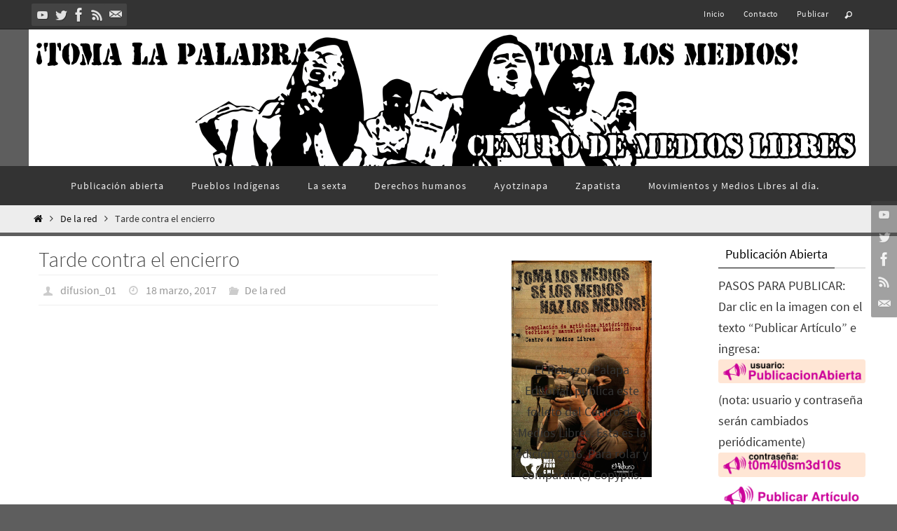

--- FILE ---
content_type: text/html; charset=UTF-8
request_url: https://www.centrodemedioslibres.org/2017/03/18/tarde-contra-el-encierro/
body_size: 25208
content:
<!DOCTYPE html>
<html lang="es">
<head>
<meta name="viewport" content="width=device-width, user-scalable=no, initial-scale=1.0, minimum-scale=1.0, maximum-scale=1.0">
<meta http-equiv="Content-Type" content="text/html; charset=UTF-8" />
<link rel="profile" href="https://gmpg.org/xfn/11" />
<link rel="pingback" href="https://www.centrodemedioslibres.org/xmlrpc.php" />
<title>Tarde contra el encierro &#8211; Centro de Medios Libres México</title>

	  <meta name='robots' content='max-image-preview:large' />
<link rel='dns-prefetch' href='//stats.wp.com' />
<link rel='dns-prefetch' href='//widgets.wp.com' />
<link rel='dns-prefetch' href='//s0.wp.com' />
<link rel='dns-prefetch' href='//0.gravatar.com' />
<link rel='dns-prefetch' href='//1.gravatar.com' />
<link rel='dns-prefetch' href='//2.gravatar.com' />
<link rel='preconnect' href='//c0.wp.com' />
<link rel='preconnect' href='//i0.wp.com' />
<link rel="alternate" type="application/rss+xml" title="Centro de Medios Libres México &raquo; Feed" href="https://www.centrodemedioslibres.org/feed/" />
<link rel="alternate" type="application/rss+xml" title="Centro de Medios Libres México &raquo; Feed de los comentarios" href="https://www.centrodemedioslibres.org/comments/feed/" />
<link rel="alternate" title="oEmbed (JSON)" type="application/json+oembed" href="https://www.centrodemedioslibres.org/wp-json/oembed/1.0/embed?url=https%3A%2F%2Fwww.centrodemedioslibres.org%2F2017%2F03%2F18%2Ftarde-contra-el-encierro%2F" />
<link rel="alternate" title="oEmbed (XML)" type="text/xml+oembed" href="https://www.centrodemedioslibres.org/wp-json/oembed/1.0/embed?url=https%3A%2F%2Fwww.centrodemedioslibres.org%2F2017%2F03%2F18%2Ftarde-contra-el-encierro%2F&#038;format=xml" />
<style id='wp-img-auto-sizes-contain-inline-css' type='text/css'>
img:is([sizes=auto i],[sizes^="auto," i]){contain-intrinsic-size:3000px 1500px}
/*# sourceURL=wp-img-auto-sizes-contain-inline-css */
</style>
<link rel='stylesheet' id='wpra-lightbox-css' href='https://www.centrodemedioslibres.org/wp-content/plugins/wp-rss-aggregator/core/css/jquery-colorbox.css?ver=1.4.33' type='text/css' media='all' />
<link rel='stylesheet' id='jetpack_related-posts-css' href='https://c0.wp.com/p/jetpack/15.3.1/modules/related-posts/related-posts.css' type='text/css' media='all' />
<style id='wp-emoji-styles-inline-css' type='text/css'>

	img.wp-smiley, img.emoji {
		display: inline !important;
		border: none !important;
		box-shadow: none !important;
		height: 1em !important;
		width: 1em !important;
		margin: 0 0.07em !important;
		vertical-align: -0.1em !important;
		background: none !important;
		padding: 0 !important;
	}
/*# sourceURL=wp-emoji-styles-inline-css */
</style>
<style id='wp-block-library-inline-css' type='text/css'>
:root{--wp-block-synced-color:#7a00df;--wp-block-synced-color--rgb:122,0,223;--wp-bound-block-color:var(--wp-block-synced-color);--wp-editor-canvas-background:#ddd;--wp-admin-theme-color:#007cba;--wp-admin-theme-color--rgb:0,124,186;--wp-admin-theme-color-darker-10:#006ba1;--wp-admin-theme-color-darker-10--rgb:0,107,160.5;--wp-admin-theme-color-darker-20:#005a87;--wp-admin-theme-color-darker-20--rgb:0,90,135;--wp-admin-border-width-focus:2px}@media (min-resolution:192dpi){:root{--wp-admin-border-width-focus:1.5px}}.wp-element-button{cursor:pointer}:root .has-very-light-gray-background-color{background-color:#eee}:root .has-very-dark-gray-background-color{background-color:#313131}:root .has-very-light-gray-color{color:#eee}:root .has-very-dark-gray-color{color:#313131}:root .has-vivid-green-cyan-to-vivid-cyan-blue-gradient-background{background:linear-gradient(135deg,#00d084,#0693e3)}:root .has-purple-crush-gradient-background{background:linear-gradient(135deg,#34e2e4,#4721fb 50%,#ab1dfe)}:root .has-hazy-dawn-gradient-background{background:linear-gradient(135deg,#faaca8,#dad0ec)}:root .has-subdued-olive-gradient-background{background:linear-gradient(135deg,#fafae1,#67a671)}:root .has-atomic-cream-gradient-background{background:linear-gradient(135deg,#fdd79a,#004a59)}:root .has-nightshade-gradient-background{background:linear-gradient(135deg,#330968,#31cdcf)}:root .has-midnight-gradient-background{background:linear-gradient(135deg,#020381,#2874fc)}:root{--wp--preset--font-size--normal:16px;--wp--preset--font-size--huge:42px}.has-regular-font-size{font-size:1em}.has-larger-font-size{font-size:2.625em}.has-normal-font-size{font-size:var(--wp--preset--font-size--normal)}.has-huge-font-size{font-size:var(--wp--preset--font-size--huge)}.has-text-align-center{text-align:center}.has-text-align-left{text-align:left}.has-text-align-right{text-align:right}.has-fit-text{white-space:nowrap!important}#end-resizable-editor-section{display:none}.aligncenter{clear:both}.items-justified-left{justify-content:flex-start}.items-justified-center{justify-content:center}.items-justified-right{justify-content:flex-end}.items-justified-space-between{justify-content:space-between}.screen-reader-text{border:0;clip-path:inset(50%);height:1px;margin:-1px;overflow:hidden;padding:0;position:absolute;width:1px;word-wrap:normal!important}.screen-reader-text:focus{background-color:#ddd;clip-path:none;color:#444;display:block;font-size:1em;height:auto;left:5px;line-height:normal;padding:15px 23px 14px;text-decoration:none;top:5px;width:auto;z-index:100000}html :where(.has-border-color){border-style:solid}html :where([style*=border-top-color]){border-top-style:solid}html :where([style*=border-right-color]){border-right-style:solid}html :where([style*=border-bottom-color]){border-bottom-style:solid}html :where([style*=border-left-color]){border-left-style:solid}html :where([style*=border-width]){border-style:solid}html :where([style*=border-top-width]){border-top-style:solid}html :where([style*=border-right-width]){border-right-style:solid}html :where([style*=border-bottom-width]){border-bottom-style:solid}html :where([style*=border-left-width]){border-left-style:solid}html :where(img[class*=wp-image-]){height:auto;max-width:100%}:where(figure){margin:0 0 1em}html :where(.is-position-sticky){--wp-admin--admin-bar--position-offset:var(--wp-admin--admin-bar--height,0px)}@media screen and (max-width:600px){html :where(.is-position-sticky){--wp-admin--admin-bar--position-offset:0px}}

/*# sourceURL=wp-block-library-inline-css */
</style><style id='global-styles-inline-css' type='text/css'>
:root{--wp--preset--aspect-ratio--square: 1;--wp--preset--aspect-ratio--4-3: 4/3;--wp--preset--aspect-ratio--3-4: 3/4;--wp--preset--aspect-ratio--3-2: 3/2;--wp--preset--aspect-ratio--2-3: 2/3;--wp--preset--aspect-ratio--16-9: 16/9;--wp--preset--aspect-ratio--9-16: 9/16;--wp--preset--color--black: #000000;--wp--preset--color--cyan-bluish-gray: #abb8c3;--wp--preset--color--white: #ffffff;--wp--preset--color--pale-pink: #f78da7;--wp--preset--color--vivid-red: #cf2e2e;--wp--preset--color--luminous-vivid-orange: #ff6900;--wp--preset--color--luminous-vivid-amber: #fcb900;--wp--preset--color--light-green-cyan: #7bdcb5;--wp--preset--color--vivid-green-cyan: #00d084;--wp--preset--color--pale-cyan-blue: #8ed1fc;--wp--preset--color--vivid-cyan-blue: #0693e3;--wp--preset--color--vivid-purple: #9b51e0;--wp--preset--gradient--vivid-cyan-blue-to-vivid-purple: linear-gradient(135deg,rgb(6,147,227) 0%,rgb(155,81,224) 100%);--wp--preset--gradient--light-green-cyan-to-vivid-green-cyan: linear-gradient(135deg,rgb(122,220,180) 0%,rgb(0,208,130) 100%);--wp--preset--gradient--luminous-vivid-amber-to-luminous-vivid-orange: linear-gradient(135deg,rgb(252,185,0) 0%,rgb(255,105,0) 100%);--wp--preset--gradient--luminous-vivid-orange-to-vivid-red: linear-gradient(135deg,rgb(255,105,0) 0%,rgb(207,46,46) 100%);--wp--preset--gradient--very-light-gray-to-cyan-bluish-gray: linear-gradient(135deg,rgb(238,238,238) 0%,rgb(169,184,195) 100%);--wp--preset--gradient--cool-to-warm-spectrum: linear-gradient(135deg,rgb(74,234,220) 0%,rgb(151,120,209) 20%,rgb(207,42,186) 40%,rgb(238,44,130) 60%,rgb(251,105,98) 80%,rgb(254,248,76) 100%);--wp--preset--gradient--blush-light-purple: linear-gradient(135deg,rgb(255,206,236) 0%,rgb(152,150,240) 100%);--wp--preset--gradient--blush-bordeaux: linear-gradient(135deg,rgb(254,205,165) 0%,rgb(254,45,45) 50%,rgb(107,0,62) 100%);--wp--preset--gradient--luminous-dusk: linear-gradient(135deg,rgb(255,203,112) 0%,rgb(199,81,192) 50%,rgb(65,88,208) 100%);--wp--preset--gradient--pale-ocean: linear-gradient(135deg,rgb(255,245,203) 0%,rgb(182,227,212) 50%,rgb(51,167,181) 100%);--wp--preset--gradient--electric-grass: linear-gradient(135deg,rgb(202,248,128) 0%,rgb(113,206,126) 100%);--wp--preset--gradient--midnight: linear-gradient(135deg,rgb(2,3,129) 0%,rgb(40,116,252) 100%);--wp--preset--font-size--small: 13px;--wp--preset--font-size--medium: 20px;--wp--preset--font-size--large: 36px;--wp--preset--font-size--x-large: 42px;--wp--preset--spacing--20: 0.44rem;--wp--preset--spacing--30: 0.67rem;--wp--preset--spacing--40: 1rem;--wp--preset--spacing--50: 1.5rem;--wp--preset--spacing--60: 2.25rem;--wp--preset--spacing--70: 3.38rem;--wp--preset--spacing--80: 5.06rem;--wp--preset--shadow--natural: 6px 6px 9px rgba(0, 0, 0, 0.2);--wp--preset--shadow--deep: 12px 12px 50px rgba(0, 0, 0, 0.4);--wp--preset--shadow--sharp: 6px 6px 0px rgba(0, 0, 0, 0.2);--wp--preset--shadow--outlined: 6px 6px 0px -3px rgb(255, 255, 255), 6px 6px rgb(0, 0, 0);--wp--preset--shadow--crisp: 6px 6px 0px rgb(0, 0, 0);}:where(.is-layout-flex){gap: 0.5em;}:where(.is-layout-grid){gap: 0.5em;}body .is-layout-flex{display: flex;}.is-layout-flex{flex-wrap: wrap;align-items: center;}.is-layout-flex > :is(*, div){margin: 0;}body .is-layout-grid{display: grid;}.is-layout-grid > :is(*, div){margin: 0;}:where(.wp-block-columns.is-layout-flex){gap: 2em;}:where(.wp-block-columns.is-layout-grid){gap: 2em;}:where(.wp-block-post-template.is-layout-flex){gap: 1.25em;}:where(.wp-block-post-template.is-layout-grid){gap: 1.25em;}.has-black-color{color: var(--wp--preset--color--black) !important;}.has-cyan-bluish-gray-color{color: var(--wp--preset--color--cyan-bluish-gray) !important;}.has-white-color{color: var(--wp--preset--color--white) !important;}.has-pale-pink-color{color: var(--wp--preset--color--pale-pink) !important;}.has-vivid-red-color{color: var(--wp--preset--color--vivid-red) !important;}.has-luminous-vivid-orange-color{color: var(--wp--preset--color--luminous-vivid-orange) !important;}.has-luminous-vivid-amber-color{color: var(--wp--preset--color--luminous-vivid-amber) !important;}.has-light-green-cyan-color{color: var(--wp--preset--color--light-green-cyan) !important;}.has-vivid-green-cyan-color{color: var(--wp--preset--color--vivid-green-cyan) !important;}.has-pale-cyan-blue-color{color: var(--wp--preset--color--pale-cyan-blue) !important;}.has-vivid-cyan-blue-color{color: var(--wp--preset--color--vivid-cyan-blue) !important;}.has-vivid-purple-color{color: var(--wp--preset--color--vivid-purple) !important;}.has-black-background-color{background-color: var(--wp--preset--color--black) !important;}.has-cyan-bluish-gray-background-color{background-color: var(--wp--preset--color--cyan-bluish-gray) !important;}.has-white-background-color{background-color: var(--wp--preset--color--white) !important;}.has-pale-pink-background-color{background-color: var(--wp--preset--color--pale-pink) !important;}.has-vivid-red-background-color{background-color: var(--wp--preset--color--vivid-red) !important;}.has-luminous-vivid-orange-background-color{background-color: var(--wp--preset--color--luminous-vivid-orange) !important;}.has-luminous-vivid-amber-background-color{background-color: var(--wp--preset--color--luminous-vivid-amber) !important;}.has-light-green-cyan-background-color{background-color: var(--wp--preset--color--light-green-cyan) !important;}.has-vivid-green-cyan-background-color{background-color: var(--wp--preset--color--vivid-green-cyan) !important;}.has-pale-cyan-blue-background-color{background-color: var(--wp--preset--color--pale-cyan-blue) !important;}.has-vivid-cyan-blue-background-color{background-color: var(--wp--preset--color--vivid-cyan-blue) !important;}.has-vivid-purple-background-color{background-color: var(--wp--preset--color--vivid-purple) !important;}.has-black-border-color{border-color: var(--wp--preset--color--black) !important;}.has-cyan-bluish-gray-border-color{border-color: var(--wp--preset--color--cyan-bluish-gray) !important;}.has-white-border-color{border-color: var(--wp--preset--color--white) !important;}.has-pale-pink-border-color{border-color: var(--wp--preset--color--pale-pink) !important;}.has-vivid-red-border-color{border-color: var(--wp--preset--color--vivid-red) !important;}.has-luminous-vivid-orange-border-color{border-color: var(--wp--preset--color--luminous-vivid-orange) !important;}.has-luminous-vivid-amber-border-color{border-color: var(--wp--preset--color--luminous-vivid-amber) !important;}.has-light-green-cyan-border-color{border-color: var(--wp--preset--color--light-green-cyan) !important;}.has-vivid-green-cyan-border-color{border-color: var(--wp--preset--color--vivid-green-cyan) !important;}.has-pale-cyan-blue-border-color{border-color: var(--wp--preset--color--pale-cyan-blue) !important;}.has-vivid-cyan-blue-border-color{border-color: var(--wp--preset--color--vivid-cyan-blue) !important;}.has-vivid-purple-border-color{border-color: var(--wp--preset--color--vivid-purple) !important;}.has-vivid-cyan-blue-to-vivid-purple-gradient-background{background: var(--wp--preset--gradient--vivid-cyan-blue-to-vivid-purple) !important;}.has-light-green-cyan-to-vivid-green-cyan-gradient-background{background: var(--wp--preset--gradient--light-green-cyan-to-vivid-green-cyan) !important;}.has-luminous-vivid-amber-to-luminous-vivid-orange-gradient-background{background: var(--wp--preset--gradient--luminous-vivid-amber-to-luminous-vivid-orange) !important;}.has-luminous-vivid-orange-to-vivid-red-gradient-background{background: var(--wp--preset--gradient--luminous-vivid-orange-to-vivid-red) !important;}.has-very-light-gray-to-cyan-bluish-gray-gradient-background{background: var(--wp--preset--gradient--very-light-gray-to-cyan-bluish-gray) !important;}.has-cool-to-warm-spectrum-gradient-background{background: var(--wp--preset--gradient--cool-to-warm-spectrum) !important;}.has-blush-light-purple-gradient-background{background: var(--wp--preset--gradient--blush-light-purple) !important;}.has-blush-bordeaux-gradient-background{background: var(--wp--preset--gradient--blush-bordeaux) !important;}.has-luminous-dusk-gradient-background{background: var(--wp--preset--gradient--luminous-dusk) !important;}.has-pale-ocean-gradient-background{background: var(--wp--preset--gradient--pale-ocean) !important;}.has-electric-grass-gradient-background{background: var(--wp--preset--gradient--electric-grass) !important;}.has-midnight-gradient-background{background: var(--wp--preset--gradient--midnight) !important;}.has-small-font-size{font-size: var(--wp--preset--font-size--small) !important;}.has-medium-font-size{font-size: var(--wp--preset--font-size--medium) !important;}.has-large-font-size{font-size: var(--wp--preset--font-size--large) !important;}.has-x-large-font-size{font-size: var(--wp--preset--font-size--x-large) !important;}
/*# sourceURL=global-styles-inline-css */
</style>

<style id='classic-theme-styles-inline-css' type='text/css'>
/*! This file is auto-generated */
.wp-block-button__link{color:#fff;background-color:#32373c;border-radius:9999px;box-shadow:none;text-decoration:none;padding:calc(.667em + 2px) calc(1.333em + 2px);font-size:1.125em}.wp-block-file__button{background:#32373c;color:#fff;text-decoration:none}
/*# sourceURL=/wp-includes/css/classic-themes.min.css */
</style>
<link rel='stylesheet' id='advpsStyleSheet-css' href='https://www.centrodemedioslibres.org/wp-content/plugins/advanced-post-slider/advps-style.css?ver=963e58558e371bb6aad8b837ad2a0ff1' type='text/css' media='all' />
<link rel='stylesheet' id='wp-lightbox-2.min.css-css' href='https://www.centrodemedioslibres.org/wp-content/plugins/wp-lightbox-2/styles/lightbox.min.css?ver=1.3.4' type='text/css' media='all' />
<link rel='stylesheet' id='nirvana-fonts-css' href='https://www.centrodemedioslibres.org/wp-content/themes/nirvana/fonts/fontfaces.css?ver=1.6.4' type='text/css' media='all' />
<link rel='stylesheet' id='nirvana-style-css' href='https://www.centrodemedioslibres.org/wp-content/themes/nirvana/style.css?ver=1.6.4' type='text/css' media='all' />
<style id='nirvana-style-inline-css' type='text/css'>
 #header-container { width: 1200px; } #header-container, #access >.menu, #forbottom, #colophon, #footer-widget-area, #topbar-inner, .ppbox, #pp-afterslider #container, #breadcrumbs-box { max-width: 1200px; } #container.one-column { } #container.two-columns-right #secondary { width: 440px; float:right; } #container.two-columns-right #content { width: 620px; float: left; } /* fallback */ #container.two-columns-right #content { width: calc(100% - 520px); float: left; } #container.two-columns-left #primary { width: 440px; float: left; } #container.two-columns-left #content { width: 620px; float: right; } /* fallback */ #container.two-columns-left #content { width: -moz-calc(100% - 520px); float: right; width: -webkit-calc(100% - 520px ); width: calc(100% - 520px); } #container.three-columns-right .sidey { width: 220px; float: left; } #container.three-columns-right #primary { margin-left: 80px; margin-right: 80px; } #container.three-columns-right #content { width: 540px; float: left; } /* fallback */ #container.three-columns-right #content { width: -moz-calc(100% - 600px); float: left; width: -webkit-calc(100% - 600px); width: calc(100% - 600px); } #container.three-columns-left .sidey { width: 220px; float: left; } #container.three-columns-left #secondary{ margin-left: 80px; margin-right: 80px; } #container.three-columns-left #content { width: 540px; float: right;} /* fallback */ #container.three-columns-left #content { width: -moz-calc(100% - 600px); float: right; width: -webkit-calc(100% - 600px); width: calc(100% - 600px); } #container.three-columns-sided .sidey { width: 220px; float: left; } #container.three-columns-sided #secondary{ float:right; } #container.three-columns-sided #content { width: 540px; float: right; /* fallback */ width: -moz-calc(100% - 600px); float: right; width: -webkit-calc(100% - 600px); float: right; width: calc(100% - 600px); float: right; margin: 0 300px 0 -1140px; } body { font-family: "Source Sans Pro"; } #content h1.entry-title a, #content h2.entry-title a, #content h1.entry-title, #content h2.entry-title { font-family: inherit; } .widget-title, .widget-title a { line-height: normal; font-family: inherit; } .widget-container, .widget-container a { font-family: inherit; } .entry-content h1, .entry-content h2, .entry-content h3, .entry-content h4, .entry-content h5, .entry-content h6, .nivo-caption h2, #front-text1 h1, #front-text2 h1, h3.column-header-image, #comments #reply-title { font-family: Futura, "Century Gothic", AppleGothic, sans-serif; } #site-title span a { font-family: inherit; } #access ul li a, #access ul li a span { font-family: inherit; } /* general */ body { color: #333333; background-color: #F7F7F7 } a { color: #111; } a:hover, .entry-meta span a:hover, .comments-link a:hover, body.coldisplay2 #front-columns a:active { color: #666; } a:active { background-color: #666; color: #FFFFFF; } .entry-meta a:hover, .widget-container a:hover, .footer2 a:hover { border-bottom-color: #CCCCCC; } .sticky h2.entry-title a { background-color: #111; color: #FFFFFF; } #header { ; } #site-title span a { color: #111; } #site-description { color: #444444; } .socials a:hover .socials-hover { background-color: #666666; } .socials .socials-hover { background-color: #444444; } /* Main menu top level */ #access a, #nav-toggle span { color: #EEEEEE; } #access, #nav-toggle, #access ul li { background-color: #333333; } #access > .menu > ul > li > a > span { } #access ul li:hover { background-color: #555555; color: #EEEEEE; } #access ul > li.current_page_item , #access ul > li.current-menu-item, #access ul > li.current_page_ancestor , #access ul > li.current-menu-ancestor { background-color: #404040; } /* Main menu Submenus */ #access ul ul li, #access ul ul { background-color: #555555; } #access ul ul li a { color: #EEEEEE; } #access ul ul li:hover { background-color: #636363; } #breadcrumbs { background-color: #ededed; } #access ul ul li.current_page_item, #access ul ul li.current-menu-item, #access ul ul li.current_page_ancestor, #access ul ul li.current-menu-ancestor { background-color: #636363; } /* top menu */ #topbar { background-color: #333333; border-bottom-color: #1f1f1f; } .menu-header-search .searchform { background: #F7F7F7; } .topmenu ul li a, .search-icon:before { color: #EEEEEE; } .topmenu ul li a:hover { background-color: #232323; } .search-icon:hover:before { color: #111; } /* main */ #main { background-color: #FFFFFF; } #author-info, .page-title, #entry-author-info { border-color: #CCCCCC; } .page-title-text { border-color: #666; } .page-title span { border-color: #111; } #entry-author-info #author-avatar, #author-info #author-avatar { border-color: #EEEEEE; } .avatar-container:before { background-color: #666; } .sidey .widget-container { color: #333333; ; } .sidey .widget-title { color: #000; ; border-color: #CCCCCC; } .sidey .widget-container a { ; } .sidey .widget-container a:hover { ; } .widget-title span { border-color: #000; } .entry-content h1, .entry-content h2, .entry-content h3, .entry-content h4, .entry-content h5, .entry-content h6 { color: #444444; } .entry-title, .entry-title a{ color: #444444; } .entry-title a:hover { color: #000000; } #content span.entry-format { color: #CCCCCC; } /* footer */ #footer { color: #AAAAAA; ; } #footer2 { color: #AAAAAA; background-color: #EEE; } #sfooter-full { background-color: #e9e9e9; } .footermenu ul li { border-color: #fdfdfd; } .footermenu ul li:hover { border-color: #ffffff; } #colophon a { ; } #colophon a:hover { ; } #footer2 a, .footermenu ul li:after { ; } #footer2 a:hover { ; } #footer .widget-container { color: #333333; ; } #footer .widget-title { color: #000; ; border-color:#CCCCCC; } /* buttons */ a.continue-reading-link { color: #111; border-color: #111; } a.continue-reading-link:hover { background-color: #111; color: #F7F7F7; } #cryout_ajax_more_trigger { border: 1px solid #CCCCCC; } #cryout_ajax_more_trigger:hover { background-color: #F7F7F7; } a.continue-reading-link i.crycon-right-dir { color: #111 } a.continue-reading-link:hover i.crycon-right-dir { color: #F7F7F7 } .page-link a, .page-link > span > em { border-color: #CCCCCC } .columnmore a { background: #666; color:#F7F7F7 } .columnmore a:hover { background: #111; } .file, .button, input[type="submit"], input[type="reset"], #respond .form-submit input#submit { background-color: #FFFFFF; border-color: #CCCCCC; } .button:hover, #respond .form-submit input#submit:hover { background-color: #F7F7F7; } .entry-content tr th, .entry-content thead th { color: #444444; } .entry-content tr th { background-color: #111; color:#FFFFFF; } .entry-content tr.even { background-color: #F7F7F7; } hr { border-color: #EEEEEE; } input[type="text"], input[type="password"], input[type="email"], input[type="color"], input[type="date"], input[type="datetime"], input[type="datetime-local"], input[type="month"], input[type="number"], input[type="range"], input[type="search"], input[type="tel"], input[type="time"], input[type="url"], input[type="week"], textarea, select { border-color: #CCCCCC #EEEEEE #EEEEEE #CCCCCC; color: #333333; } input[type="submit"], input[type="reset"] { color: #333333; } input[type="text"]:hover, input[type="password"]:hover, input[type="email"]:hover, input[type="color"]:hover, input[type="date"]:hover, input[type="datetime"]:hover, input[type="datetime-local"]:hover, input[type="month"]:hover, input[type="number"]:hover, input[type="range"]:hover, input[type="search"]:hover, input[type="tel"]:hover, input[type="time"]:hover, input[type="url"]:hover, input[type="week"]:hover, textarea:hover { background-color: rgba(247,247,247,0.4); } .entry-content pre { background-color: #F7F7F7; border-color: rgba(17,17,17,0.1); } abbr, acronym { border-color: #333333; } .comment-meta a { color: #999999; } #respond .form-allowed-tags { color: #999999; } .comment .reply a { border-color: #EEEEEE; } .comment .reply a:hover { color: #111; } .entry-meta { border-color: #EEEEEE; } .entry-meta .crycon-metas:before { color: #CCC; } .entry-meta span a, .comments-link a { color: #999; } .entry-meta span a:hover, .comments-link a:hover { ; } .entry-meta span, .entry-utility span, .footer-tags { color: #c1c1c1; } .nav-next a, .nav-previous a{ background-color:#f8f8f8; } .nav-next a:hover, .nav-previous a:hover { background-color: #111; color:#FFFFFF; } .pagination { border-color: #ededed; } .pagination a:hover { background-color: #666; color: #FFFFFF; } h3#comments-title { border-color: #CCCCCC; } h3#comments-title span { background-color: #111; color: #FFFFFF; } .comment-details { border-color: #EEEEEE; } .searchform input[type="text"] { color: #999999; } .searchform:after { background-color: #111; } .searchform:hover:after { background-color: #666; } .searchsubmit[type="submit"]{ color: #F7F7F7; } li.menu-main-search .searchform .s { background-color: #F7F7F7; } li.menu-main-search .searchsubmit[type="submit"] { color: #999999; } .caption-accented .wp-caption { background-color:rgba(17,17,17,0.8); color:#FFFFFF; } .nirvana-image-one .entry-content img[class*='align'], .nirvana-image-one .entry-summary img[class*='align'], .nirvana-image-two .entry-content img[class*='align'], .nirvana-image-two .entry-summary img[class*='align'] .nirvana-image-one .entry-content [class*='wp-block'][class*='align'] img, .nirvana-image-one .entry-summary [class*='wp-block'][class*='align'] img, .nirvana-image-two .entry-content [class*='wp-block'][class*='align'] img, .nirvana-image-two .entry-summary [class*='wp-block'][class*='align'] img { border-color: #111; } html { font-size: 17px; line-height: 1.7; } .entry-content, .entry-summary, .ppbox { text-align:inherit ; } .entry-content, .entry-summary, .widget-container, .ppbox, .navigation { } #site-title a, #site-description, #access a span, .topmenu ul li a, .footermenu ul li a, .entry-meta span a, .entry-utility span a, #content h3.entry-format, span.edit-link, h3#comments-title, h3#reply-title, .comment-author cite, .comment .reply a, .widget-title, #site-info a, .nivo-caption h2, a.continue-reading-link, .column-image h3, #front-columns h3.column-header-noimage, .tinynav, .entry-title, #breadcrumbs, .page-link { text-transform: none; } #content h1.entry-title, #content h2.entry-title, .woocommerce-page h1.page-title { font-size: 30px; } .widget-title, .widget-title a { font-size: 18px; } .widget-container, .widget-container a { font-size: 18px; } #content h1, #pp-afterslider h1 { font-size: 32px; } #content h2, #pp-afterslider h2 { font-size: 28px; } #content h3, #pp-afterslider h3 { font-size: 24px; } #content h4, #pp-afterslider h4 { font-size: 20px; } #content h5, #pp-afterslider h5 { font-size: 16px; } #content h6, #pp-afterslider h6 { font-size: 12px; } #site-title span a { font-size: 34px; } #access ul li a { font-size: 14px; } #access ul ul ul a { font-size: 13px; } .nocomments, .nocomments2 { display: none; } article footer.entry-meta { display: none; } .entry-content p, .entry-content ul, .entry-content ol, .entry-content dd, .entry-content pre, .entry-content hr, .commentlist p, .entry-summary p { margin-bottom: 1.0em; } #header-container > div { margin: 18px 0 0 0px; } #toTop:hover .crycon-back2top:before { color: #666; } #main { margin-top: 5px; } #forbottom { padding-left: 0px; padding-right: 0px; } #header-widget-area { width: 33%; } #branding { height:250px; } @media (max-width: 1920px) { #branding, #bg_image { display: block; height: auto; max-width: 100%; min-height: inherit !important; } } 
/* Nirvana Custom CSS */
/*# sourceURL=nirvana-style-inline-css */
</style>
<link rel='stylesheet' id='nirvana-mobile-css' href='https://www.centrodemedioslibres.org/wp-content/themes/nirvana/styles/style-mobile.css?ver=1.6.4' type='text/css' media='all' />
<link rel='stylesheet' id='jetpack_likes-css' href='https://c0.wp.com/p/jetpack/15.3.1/modules/likes/style.css' type='text/css' media='all' />
<link rel='stylesheet' id='wp-pagenavi-css' href='https://www.centrodemedioslibres.org/wp-content/plugins/wp-pagenavi/pagenavi-css.css?ver=2.70' type='text/css' media='all' />
<link rel='stylesheet' id='sharedaddy-css' href='https://c0.wp.com/p/jetpack/15.3.1/modules/sharedaddy/sharing.css' type='text/css' media='all' />
<link rel='stylesheet' id='social-logos-css' href='https://c0.wp.com/p/jetpack/15.3.1/_inc/social-logos/social-logos.min.css' type='text/css' media='all' />
<script type="text/javascript" id="jetpack_related-posts-js-extra">
/* <![CDATA[ */
var related_posts_js_options = {"post_heading":"h4"};
//# sourceURL=jetpack_related-posts-js-extra
/* ]]> */
</script>
<script type="text/javascript" src="https://c0.wp.com/p/jetpack/15.3.1/_inc/build/related-posts/related-posts.min.js" id="jetpack_related-posts-js"></script>
<script type="text/javascript" async src="https://www.centrodemedioslibres.org/wp-content/plugins/burst-statistics/assets/js/timeme/timeme.min.js?ver=1765343970" id="burst-timeme-js"></script>
<script type="text/javascript" id="burst-js-extra">
/* <![CDATA[ */
var burst = {"tracking":{"isInitialHit":true,"lastUpdateTimestamp":0,"beacon_url":"https://www.centrodemedioslibres.org/wp-content/plugins/burst-statistics/endpoint.php","ajaxUrl":"https://www.centrodemedioslibres.org/wp-admin/admin-ajax.php"},"options":{"cookieless":0,"pageUrl":"https://www.centrodemedioslibres.org/2017/03/18/tarde-contra-el-encierro/","beacon_enabled":1,"do_not_track":0,"enable_turbo_mode":0,"track_url_change":0,"cookie_retention_days":30,"debug":0},"goals":{"completed":[],"scriptUrl":"https://www.centrodemedioslibres.org/wp-content/plugins/burst-statistics/assets/js/build/burst-goals.js?v=1765343970","active":[]},"cache":{"uid":null,"fingerprint":null,"isUserAgent":null,"isDoNotTrack":null,"useCookies":null}};
//# sourceURL=burst-js-extra
/* ]]> */
</script>
<script type="text/javascript" async src="https://www.centrodemedioslibres.org/wp-content/plugins/burst-statistics/assets/js/build/burst.min.js?ver=1765343970" id="burst-js"></script>
<script type="text/javascript" src="https://c0.wp.com/c/6.9/wp-includes/js/jquery/jquery.min.js" id="jquery-core-js"></script>
<script type="text/javascript" src="https://c0.wp.com/c/6.9/wp-includes/js/jquery/jquery-migrate.min.js" id="jquery-migrate-js"></script>
<script type="text/javascript" src="https://www.centrodemedioslibres.org/wp-content/plugins/advanced-post-slider/js/advps.frnt.script.js?ver=963e58558e371bb6aad8b837ad2a0ff1" id="advps_front_script-js"></script>
<script type="text/javascript" src="https://www.centrodemedioslibres.org/wp-content/plugins/advanced-post-slider/bxslider/jquery.bxslider.min.js?ver=963e58558e371bb6aad8b837ad2a0ff1" id="advps_jbx-js"></script>
<link rel="https://api.w.org/" href="https://www.centrodemedioslibres.org/wp-json/" /><link rel="alternate" title="JSON" type="application/json" href="https://www.centrodemedioslibres.org/wp-json/wp/v2/posts/49543" /><link rel="EditURI" type="application/rsd+xml" title="RSD" href="https://www.centrodemedioslibres.org/xmlrpc.php?rsd" />
<link rel="canonical" href="https://www.centrodemedioslibres.org/2017/03/18/tarde-contra-el-encierro/" />
	<style>img#wpstats{display:none}</style>
		<style type="text/css" id="custom-background-css">
body.custom-background { background-color: #5e5e5e; }
</style>
	<link rel="amphtml" href="https://www.centrodemedioslibres.org/2017/03/18/tarde-contra-el-encierro/amp/"><link rel="icon" href="https://i0.wp.com/www.centrodemedioslibres.org/wp-content/uploads/2014/11/cml-icon.png?fit=31%2C28&#038;ssl=1" sizes="32x32" />
<link rel="icon" href="https://i0.wp.com/www.centrodemedioslibres.org/wp-content/uploads/2014/11/cml-icon.png?fit=31%2C28&#038;ssl=1" sizes="192x192" />
<link rel="apple-touch-icon" href="https://i0.wp.com/www.centrodemedioslibres.org/wp-content/uploads/2014/11/cml-icon.png?fit=31%2C28&#038;ssl=1" />
<meta name="msapplication-TileImage" content="https://i0.wp.com/www.centrodemedioslibres.org/wp-content/uploads/2014/11/cml-icon.png?fit=31%2C28&#038;ssl=1" />
<!--[if lt IE 9]>
<script>
document.createElement('header');
document.createElement('nav');
document.createElement('section');
document.createElement('article');
document.createElement('aside');
document.createElement('footer');
</script>
<![endif]-->
<!-- ## NXS/OG ## --><!-- ## NXSOGTAGS ## --><!-- ## NXS/OG ## -->
<link rel='stylesheet' id='jetpack-top-posts-widget-css' href='https://c0.wp.com/p/jetpack/15.3.1/modules/widgets/top-posts/style.css' type='text/css' media='all' />
</head>
<body data-rsssl=1 class="wp-singular post-template-default single single-post postid-49543 single-format-link custom-background wp-theme-nirvana nirvana-image-none caption-simple nirvana-comment-placeholders nirvana-menu-center" data-burst_id="49543" data-burst_type="post">

		<a class="skip-link screen-reader-text" href="#main" title="Ir al contenido"> Ir al contenido </a>
	
<div id="wrapper" class="hfeed">
<div id="topbar" ><div id="topbar-inner"> <div class="socials" id="sheader">
			<a  target="_blank"  href="https://www.youtube.com/channel/UCoyEl0w0Wm0Cfiz8ycRRd4Q"
			class="socialicons social-YouTube" title="YouTube">
				<img alt="YouTube" src="https://www.centrodemedioslibres.org/wp-content/themes/nirvana/images/socials/YouTube.png" />
			</a>
			<a  target="_blank"  href="http://twitter.com/cmldf"
			class="socialicons social-Twitter" title="Twitter">
				<img alt="Twitter" src="https://www.centrodemedioslibres.org/wp-content/themes/nirvana/images/socials/Twitter.png" />
			</a>
			<a  target="_blank"  href="https://www.facebook.com/centrodemedioslibres"
			class="socialicons social-Facebook" title="Facebook">
				<img alt="Facebook" src="https://www.centrodemedioslibres.org/wp-content/themes/nirvana/images/socials/Facebook.png" />
			</a>
			<a  target="_blank"  href="https://centrodemedioslibres.org/feed"
			class="socialicons social-RSS" title="RSS">
				<img alt="RSS" src="https://www.centrodemedioslibres.org/wp-content/themes/nirvana/images/socials/RSS.png" />
			</a>
			<a  target="_blank"  href="mailto:info@centrodemedioslibres.org"
			class="socialicons social-Mail" title="Mail">
				<img alt="Mail" src="https://www.centrodemedioslibres.org/wp-content/themes/nirvana/images/socials/Mail.png" />
			</a></div><nav class="topmenu"><ul id="menu-cabezera" class="menu"><li id="menu-item-14754" class="menu-item menu-item-type-custom menu-item-object-custom menu-item-home menu-item-14754"><a href="https://www.centrodemedioslibres.org/">Inicio</a></li>
<li id="menu-item-14756" class="menu-item menu-item-type-post_type menu-item-object-page menu-item-14756"><a href="https://www.centrodemedioslibres.org/contacto/">Contacto</a></li>
<li id="menu-item-14759" class="menu-item menu-item-type-custom menu-item-object-custom menu-item-14759"><a href="https://www.centrodemedioslibres.org/wp-admin/post-new.php">Publicar</a></li>
<li class='menu-header-search'>
							<i class='search-icon'></i> 
<form role="search" method="get" class="searchform" action="https://www.centrodemedioslibres.org/">
	<label>
		<span class="screen-reader-text">Buscar:</span>
		<input type="search" class="s" placeholder="Buscar" value="" name="s" />
	</label>
	<button type="submit" class="searchsubmit"><span class="screen-reader-text">Buscar</span><i class="crycon-search"></i></button>
</form>
</li></ul></nav> </div></div>
<div class="socials" id="srights">
			<a  target="_blank"  href="https://www.youtube.com/channel/UCoyEl0w0Wm0Cfiz8ycRRd4Q"
			class="socialicons social-YouTube" title="YouTube">
				<img alt="YouTube" src="https://www.centrodemedioslibres.org/wp-content/themes/nirvana/images/socials/YouTube.png" />
			</a>
			<a  target="_blank"  href="http://twitter.com/cmldf"
			class="socialicons social-Twitter" title="Twitter">
				<img alt="Twitter" src="https://www.centrodemedioslibres.org/wp-content/themes/nirvana/images/socials/Twitter.png" />
			</a>
			<a  target="_blank"  href="https://www.facebook.com/centrodemedioslibres"
			class="socialicons social-Facebook" title="Facebook">
				<img alt="Facebook" src="https://www.centrodemedioslibres.org/wp-content/themes/nirvana/images/socials/Facebook.png" />
			</a>
			<a  target="_blank"  href="https://centrodemedioslibres.org/feed"
			class="socialicons social-RSS" title="RSS">
				<img alt="RSS" src="https://www.centrodemedioslibres.org/wp-content/themes/nirvana/images/socials/RSS.png" />
			</a>
			<a  target="_blank"  href="mailto:info@centrodemedioslibres.org"
			class="socialicons social-Mail" title="Mail">
				<img alt="Mail" src="https://www.centrodemedioslibres.org/wp-content/themes/nirvana/images/socials/Mail.png" />
			</a></div>
<div id="header-full">
	<header id="header">
		<div id="masthead">
					<div id="branding" role="banner" >
				<img id="bg_image" alt="Centro de Medios Libres México" title="Centro de Medios Libres México" src="https://www.centrodemedioslibres.org/wp-content/uploads/2018/03/Logo-CML-2018.png"  /><div id="header-container"><a href="https://www.centrodemedioslibres.org/" id="linky"></a></div>								<div style="clear:both;"></div>
			</div><!-- #branding -->
			<button id="nav-toggle"><span>&nbsp;</span></button>
			<nav id="access" class="jssafe" role="navigation">
					<div class="skip-link screen-reader-text"><a href="#content" title="Ir al contenido">Ir al contenido</a></div>
	<div class="menu"><ul id="prime_nav" class="menu"><li id="menu-item-9005" class="menu-item menu-item-type-taxonomy menu-item-object-category menu-item-9005"><a href="https://www.centrodemedioslibres.org/category/publicacion-abierta/"><span>Publicación abierta</span></a></li>
<li id="menu-item-9007" class="menu-item menu-item-type-taxonomy menu-item-object-category menu-item-9007"><a href="https://www.centrodemedioslibres.org/category/pueblos-indigenas/"><span>Pueblos Indí­genas</span></a></li>
<li id="menu-item-9011" class="menu-item menu-item-type-taxonomy menu-item-object-category menu-item-9011"><a href="https://www.centrodemedioslibres.org/category/la-sexta/"><span>La sexta</span></a></li>
<li id="menu-item-9012" class="menu-item menu-item-type-taxonomy menu-item-object-category menu-item-9012"><a href="https://www.centrodemedioslibres.org/category/derechos-humanos/"><span>Derechos humanos</span></a></li>
<li id="menu-item-9015" class="menu-item menu-item-type-taxonomy menu-item-object-category menu-item-9015"><a href="https://www.centrodemedioslibres.org/category/ayotzinapa/"><span>Ayotzinapa</span></a></li>
<li id="menu-item-9016" class="menu-item menu-item-type-taxonomy menu-item-object-category menu-item-9016"><a href="https://www.centrodemedioslibres.org/category/zapatista/"><span>Zapatista</span></a></li>
<li id="menu-item-13307" class="menu-item menu-item-type-post_type menu-item-object-page menu-item-13307"><a href="https://www.centrodemedioslibres.org/movimientos-y-medios-libres-al-dia/"><span>Movimientos y Medios Libres al día.</span></a></li>
</ul></div>			</nav><!-- #access -->


		</div><!-- #masthead -->
	</header><!-- #header -->
</div><!-- #header-full -->

<div style="clear:both;height:0;"> </div>
<div id="breadcrumbs"><div id="breadcrumbs-box"><a href="https://www.centrodemedioslibres.org"><i class="crycon-homebread"></i><span class="screen-reader-text">Inicio</span></a><i class="crycon-angle-right"></i> <a href="https://www.centrodemedioslibres.org/category/de-la-red/">De la red</a> <i class="crycon-angle-right"></i> <span class="current">Tarde contra el encierro</span></div></div><div id="main">
		<div id="toTop"><i class="crycon-back2top"></i> </div>	<div  id="forbottom" >
		
		<div style="clear:both;"> </div>

		<section id="container" class="three-columns-right">
			<div id="content" role="main">
			

				<div id="post-49543" class="post-49543 post type-post status-publish format-link hentry category-de-la-red post_format-post-format-link">
					<h1 class="entry-title">Tarde contra el encierro</h1>
										<div class="entry-meta">
						<span class="author vcard" ><i class="crycon-author crycon-metas" title="Autor"></i>
				<a class="url fn n" rel="author" href="https://www.centrodemedioslibres.org/author/difusion_01/" title="Ver todas las entradas de difusion_01">difusion_01</a></span><span>
						<i class="crycon-time crycon-metas" title="Fecha"></i>
						<time class="onDate date published" datetime="2017-03-18T17:13:14-06:00">
							<a href="https://www.centrodemedioslibres.org/2017/03/18/tarde-contra-el-encierro/" rel="bookmark">18 marzo, 2017</a>
						</time>
					</span><time class="updated"  datetime="2017-03-18T17:13:14-06:00">18 marzo, 2017</time><span class="bl_categ"><i class="crycon-folder-open crycon-metas" title="Categorías"></i><a href="https://www.centrodemedioslibres.org/category/de-la-red/" rel="tag">De la red</a></span> 					</div><!-- .entry-meta -->

					<div class="entry-content">
						<p><iframe width="760" height="570" src="https://www.youtube.com/embed/4AQB3MQAEi8?feature=oembed" frameborder="0" allow="autoplay; encrypted-media" allowfullscreen></iframe></p>
<div class="sharedaddy sd-sharing-enabled"><div class="robots-nocontent sd-block sd-social sd-social-icon-text sd-sharing"><h3 class="sd-title">Comparte esto:</h3><div class="sd-content"><ul><li><a href="#" class="sharing-anchor sd-button share-more"><span>Compartir</span></a></li><li class="share-end"></li></ul><div class="sharing-hidden"><div class="inner" style="display: none;"><ul><li class="share-facebook"><a rel="nofollow noopener noreferrer"
				data-shared="sharing-facebook-49543"
				class="share-facebook sd-button share-icon"
				href="https://www.centrodemedioslibres.org/2017/03/18/tarde-contra-el-encierro/?share=facebook"
				target="_blank"
				aria-labelledby="sharing-facebook-49543"
				>
				<span id="sharing-facebook-49543" hidden>Haz clic para compartir en Facebook (Se abre en una ventana nueva)</span>
				<span>Facebook</span>
			</a></li><li class="share-telegram"><a rel="nofollow noopener noreferrer"
				data-shared="sharing-telegram-49543"
				class="share-telegram sd-button share-icon"
				href="https://www.centrodemedioslibres.org/2017/03/18/tarde-contra-el-encierro/?share=telegram"
				target="_blank"
				aria-labelledby="sharing-telegram-49543"
				>
				<span id="sharing-telegram-49543" hidden>Haz clic para compartir en Telegram (Se abre en una ventana nueva)</span>
				<span>Telegram</span>
			</a></li><li class="share-tumblr"><a rel="nofollow noopener noreferrer"
				data-shared="sharing-tumblr-49543"
				class="share-tumblr sd-button share-icon"
				href="https://www.centrodemedioslibres.org/2017/03/18/tarde-contra-el-encierro/?share=tumblr"
				target="_blank"
				aria-labelledby="sharing-tumblr-49543"
				>
				<span id="sharing-tumblr-49543" hidden>Haz clic para compartir en Tumblr (Se abre en una ventana nueva)</span>
				<span>Tumblr</span>
			</a></li><li class="share-pinterest"><a rel="nofollow noopener noreferrer"
				data-shared="sharing-pinterest-49543"
				class="share-pinterest sd-button share-icon"
				href="https://www.centrodemedioslibres.org/2017/03/18/tarde-contra-el-encierro/?share=pinterest"
				target="_blank"
				aria-labelledby="sharing-pinterest-49543"
				>
				<span id="sharing-pinterest-49543" hidden>Haz clic para compartir en Pinterest (Se abre en una ventana nueva)</span>
				<span>Pinterest</span>
			</a></li><li class="share-twitter"><a rel="nofollow noopener noreferrer"
				data-shared="sharing-twitter-49543"
				class="share-twitter sd-button share-icon"
				href="https://www.centrodemedioslibres.org/2017/03/18/tarde-contra-el-encierro/?share=twitter"
				target="_blank"
				aria-labelledby="sharing-twitter-49543"
				>
				<span id="sharing-twitter-49543" hidden>Haz clic para compartir en X (Se abre en una ventana nueva)</span>
				<span>X</span>
			</a></li><li class="share-email"><a rel="nofollow noopener noreferrer"
				data-shared="sharing-email-49543"
				class="share-email sd-button share-icon"
				href="mailto:?subject=%5BEntrada%20compartida%5D%20Tarde%20contra%20el%20encierro&#038;body=https%3A%2F%2Fwww.centrodemedioslibres.org%2F2017%2F03%2F18%2Ftarde-contra-el-encierro%2F&#038;share=email"
				target="_blank"
				aria-labelledby="sharing-email-49543"
				data-email-share-error-title="¿Tienes un correo electrónico configurado?" data-email-share-error-text="Si tienes problemas al compartir por correo electrónico, es posible que sea porque no tengas un correo electrónico configurado en tu navegador. Puede que tengas que crear un nuevo correo electrónico tú mismo." data-email-share-nonce="d9c63d643c" data-email-share-track-url="https://www.centrodemedioslibres.org/2017/03/18/tarde-contra-el-encierro/?share=email">
				<span id="sharing-email-49543" hidden>Haz clic para enviar un enlace por correo electrónico a un amigo (Se abre en una ventana nueva)</span>
				<span>Correo electrónico</span>
			</a></li><li class="share-reddit"><a rel="nofollow noopener noreferrer"
				data-shared="sharing-reddit-49543"
				class="share-reddit sd-button share-icon"
				href="https://www.centrodemedioslibres.org/2017/03/18/tarde-contra-el-encierro/?share=reddit"
				target="_blank"
				aria-labelledby="sharing-reddit-49543"
				>
				<span id="sharing-reddit-49543" hidden>Haz clic para compartir en Reddit (Se abre en una ventana nueva)</span>
				<span>Reddit</span>
			</a></li><li class="share-linkedin"><a rel="nofollow noopener noreferrer"
				data-shared="sharing-linkedin-49543"
				class="share-linkedin sd-button share-icon"
				href="https://www.centrodemedioslibres.org/2017/03/18/tarde-contra-el-encierro/?share=linkedin"
				target="_blank"
				aria-labelledby="sharing-linkedin-49543"
				>
				<span id="sharing-linkedin-49543" hidden>Haz clic para compartir en LinkedIn (Se abre en una ventana nueva)</span>
				<span>LinkedIn</span>
			</a></li><li class="share-pocket"><a rel="nofollow noopener noreferrer"
				data-shared="sharing-pocket-49543"
				class="share-pocket sd-button share-icon"
				href="https://www.centrodemedioslibres.org/2017/03/18/tarde-contra-el-encierro/?share=pocket"
				target="_blank"
				aria-labelledby="sharing-pocket-49543"
				>
				<span id="sharing-pocket-49543" hidden>Haz clic para compartir en Pocket (Se abre en una ventana nueva)</span>
				<span>Pocket</span>
			</a></li><li class="share-jetpack-whatsapp"><a rel="nofollow noopener noreferrer"
				data-shared="sharing-whatsapp-49543"
				class="share-jetpack-whatsapp sd-button share-icon"
				href="https://www.centrodemedioslibres.org/2017/03/18/tarde-contra-el-encierro/?share=jetpack-whatsapp"
				target="_blank"
				aria-labelledby="sharing-whatsapp-49543"
				>
				<span id="sharing-whatsapp-49543" hidden>Haz clic para compartir en WhatsApp (Se abre en una ventana nueva)</span>
				<span>WhatsApp</span>
			</a></li><li class="share-print"><a rel="nofollow noopener noreferrer"
				data-shared="sharing-print-49543"
				class="share-print sd-button share-icon"
				href="https://www.centrodemedioslibres.org/2017/03/18/tarde-contra-el-encierro/#print?share=print"
				target="_blank"
				aria-labelledby="sharing-print-49543"
				>
				<span id="sharing-print-49543" hidden>Haz clic para imprimir (Se abre en una ventana nueva)</span>
				<span>Imprimir</span>
			</a></li><li class="share-end"></li></ul></div></div></div></div></div><div class='sharedaddy sd-block sd-like jetpack-likes-widget-wrapper jetpack-likes-widget-unloaded' id='like-post-wrapper-78570772-49543-6957abfaba8ba' data-src='https://widgets.wp.com/likes/?ver=15.3.1#blog_id=78570772&amp;post_id=49543&amp;origin=www.centrodemedioslibres.org&amp;obj_id=78570772-49543-6957abfaba8ba' data-name='like-post-frame-78570772-49543-6957abfaba8ba' data-title='Me gusta o Compartir'><h3 class="sd-title">Me gusta esto:</h3><div class='likes-widget-placeholder post-likes-widget-placeholder' style='height: 55px;'><span class='button'><span>Me gusta</span></span> <span class="loading">Cargando...</span></div><span class='sd-text-color'></span><a class='sd-link-color'></a></div>
<div id='jp-relatedposts' class='jp-relatedposts' >
	<h3 class="jp-relatedposts-headline"><em>Relacionado</em></h3>
</div>											</div><!-- .entry-content -->


					<footer class="entry-meta">
						<span class="bl_bookmark"><i class="crycon-bookmark crycon-metas" title="Guardar enlace permanente"></i> <a href="https://www.centrodemedioslibres.org/2017/03/18/tarde-contra-el-encierro/" title="Enlace permanente a Tarde contra el encierro" rel="bookmark"> Guardar</a>.</span>											</footer><!-- .entry-meta -->
				</div><!-- #post-## -->

				<div id="nav-below" class="navigation">
					<div class="nav-previous"><a href="https://www.centrodemedioslibres.org/2017/03/18/activistas-sociales-de-eu-y-europa-se-solidarizan-con-tizapa/" rel="prev"><i class="crycon-left-dir"></i> Activistas sociales de EU, Canada y Europa, se solidarizan con Tizapa</a></div>
					<div class="nav-next"><a href="https://www.centrodemedioslibres.org/2017/03/18/pueblos-del-istmo-apoyo-la-creacion-de-las-zonas-economicas-especiales-es-la-validacion-de-politica-de-despojo/" rel="next">Pueblos del Istmo (APOYO): La creación de las Zonas Económicas Especiales es la validación de política de despojo <i class="crycon-right-dir"></i></a></div>
				</div><!-- #nav-below -->

				<div id="comments" class="hideme"> 		<p class="nocomments">Comentarios cerrados.</p>
	</div><!-- #comments -->


						<ul class="yoyo">
				
		<li id="recent-posts-3" class="widget-container widget_recent_entries">
		<h3 class="widget-title"><span>Entradas recientes</span></h3>
		<ul>
											<li>
					<a href="https://www.centrodemedioslibres.org/2025/12/31/30-dic-videos-de-la-quinta-y-ultima-sesion-del-semillero-zapatista-de-piramides-de-historias-de-amores-y-claro-desamores/">30 dic: Videos de la quinta y última sesión del Semillero zapatista “De pirámides, de historias, de amores y, claro, desamores”</a>
									</li>
											<li>
					<a href="https://www.centrodemedioslibres.org/2025/12/30/29-dic-videos-de-la-cuarta-sesion-del-semillero-zapatista-de-piramides-de-historias-de-amores-y-claro-desamores/">29 dic: Videos de la cuarta sesión del Semillero zapatista “De pirámides, de historias, de amores y, claro, desamores”</a>
									</li>
											<li>
					<a href="https://www.centrodemedioslibres.org/2025/12/29/28-dic-video-de-la-tercera-sesion-del-semillero-zapatista-de-piramides-de-historias-de-amores-y-claro-desamores/">28 dic: Video de la tercera sesión del Semillero zapatista “De pirámides, de historias, de amores y, claro, desamores”</a>
									</li>
											<li>
					<a href="https://www.centrodemedioslibres.org/2025/12/28/27-dic-videos-de-la-segunda-sesion-del-semillero-zapatista-de-piramides-de-historias-de-amores-y-claro-desamores/">27 dic: Videos de la segunda sesión del Semillero zapatista “De pirámides, de historias, de amores y, claro, desamores”</a>
									</li>
											<li>
					<a href="https://www.centrodemedioslibres.org/2025/12/28/los-queremos-volver-abrazar/">“Los queremos volver abrazar”</a>
									</li>
					</ul>

		</li><li id="text-6" class="widget-container widget_text"><h3 class="widget-title"><span>#MEMORIAAYOTZINAPA</span></h3>			<div class="textwidget"><!-- This slideshow output is generated with Advanced post slider a multipurpose responsive WordPress slideshow plugin - http://www.wpcue.com/wordpress-plugins/advanced-post-slider/ -->
<style>
#advps_container1 .bx-wrapper .bx-viewport {
		-moz-box-shadow: 0px 1px 4px #000000;
	-webkit-box-shadow: 0px 1px 4px #000000;
	box-shadow: 0px 1px 4px #000000;
		border: 0px solid #444444;
		background:#FFFFFF;
}
#advps_container1 .bx-wrapper .bx-pager{
	text-align: center;
	;
}
#advps_container1 .bx-wrapper .bx-pager
{
	bottom:-10px;
	z-index:999;
}
#advps_container1 .bx-wrapper .bx-controls-auto
{
	bottom:6px;
}
#advps_container1 .bx-wrapper .bx-controls.bx-has-controls-auto.bx-has-pager .bx-pager {
	text-align: center;
}
#advps_container1 .bx-wrapper .bx-controls-auto {
	z-index:99999;
	right:0px;width:35px;}

#advps_container1 .bx-wrapper .bx-pager.bx-default-pager a {
	background: #666;
	text-indent: -9999px;
	display: block;
	width: 10px;
	height: 10px;
	margin: 0 5px;
	outline: 0;
	-moz-border-radius: 5px;
	-webkit-border-radius: 5px;
	border-radius: 5px;
	text-align:left;
}
#advps_container1 .bx-wrapper .bx-pager.bx-default-pager a:hover,
#advps_container1 .bx-wrapper .bx-pager.bx-default-pager a.active {
	background: #000;
}

/* thumbnail pager*/
#advps_container1 #bx-pager
{
	width:100%;
	position:absolute;
	bottom:-10px;
    text-align: center;
	z-index: 9999;
}
#advps_container1 #bx-pager a img
{
	border: 1px solid #CCCCCC;
    padding: 3px;
}
#advps_container1 #bx-pager a:hover img, #advps_container1 #bx-pager a.active img
{
	border: 1px solid #666666;
}
/* medai queries */
#advps_container1 .advs-title,#advps_container1 .advs-title a
{
	font-size:20px;
	line-height:20px;
}
#advps_container1 .advps-slide p
{
	font-size:14px;
	line-height:14px;
}
@media screen and (max-width: 1024px){
	#advps_container1 .advs-title,#advps_container1 .advs-title a
	{
		font-size:18px;
		line-height:18px;
	}
	#advps_container1 .advps-slide p
	{
		font-size:12px;
		line-height:12px;
	}
}
@media screen and (max-width: 768px){
	#advps_container1 h2.advs-title, #advps_container1 h2.advs-title a
	{
		font-size:16px;
		line-height:16px;
	}
	#advps_container1 .advps-slide p
	{
		font-size:12px;
		line-height:12px;
	}
}
@media screen and (max-width: 650px){
	#advps_container1 h2.advs-title, #advps_container1 h2.advs-title a
	{
		font-size:15px;
		line-height:15px;
	}
	#advps_container1 .advps-slide p
	{
		font-size:12px;
		line-height:12px;
	}
}
@media screen and (max-width: 480px){
	#advps_container1 h2.advs-title, #advps_container1 h2.advs-title a
	{
		font-size:15px;
		line-height:15px;
	}
	#advps_container1 .advps-slide p
	{
		font-size:12px;
		line-height:12px;
	}
}
@media screen and (max-width: 320px){
	#advps_container1 h2.advs-title, #advps_container1 h2.advs-title a
	{
		font-size:15px;
		line-height:15px;
	}
	#advps_container1 .advps-slide p
	{
		font-size:12px;
		line-height:12px;
	}
}
</style>
<script type="text/javascript">
		jQuery(document).ready(function($){
			$('#advpsslideshow_1').bxSlider({
				useCSS:1,
				slideMargin: 0,
				speed: 10000,				
								mode: 'fade',
												auto: 1,
				autoHover: 1,
				pause: 3000,
				easing: 'linear',
				controls: 0,
				pager: 1,
  				autoControls: 1							});
							$("#advpsslideshow_1 .advs-title a").hover(function(){
					$(this).css('color','#c9c9c9');
				},function(){
					$(this).css('color','#FFFFFF');
				});
						$("#advpsslideshow_1 .advps-slide").hover(function(){
				  			},function(){
							});
		});
	</script>
<div id="advps_container1" class="advps-slide-container" style="overflow:hidden;max-width:600px;margin:auto;">
 
  <div id="advpsslideshow_1">
        <div class="advps-slide">
	<a target="_self" href="https://www.centrodemedioslibres.org/2014/11/11/intervencion-cultural-en-uruguay-contra-el-terrorismo-de-estado-en-mexico/" >      <img data-recalc-dims="1" src="https://i0.wp.com/www.centrodemedioslibres.org/wp-content/uploads/2014/11/uyxayotzi.png?resize=600%2C220&#038;ssl=1" width="600" height="220" alt="Intervención cultural en Uruguay contra el terrorismo de estado en México" />      </a>       
      <div class="advps-excerpt-one" style="width:30%;height:100%;top:0; left:0;">
      	<div class="advps-overlay-one" style="background-color:#35470c; -moz-opacity:0.75;filter:alpha(opacity=75);opacity:0.75;"></div>
        <div class="advps-excerpt-block-one" style="text-align:left;color:#FFFFFF;-moz-opacity:1;filter:alpha(opacity=100);opacity:1;">        
        <h2 class="advs-title" style="margin:5px 0px 10px 0px;color:#FFFFFF"><a target="_self" href="https://www.centrodemedioslibres.org/2014/11/11/intervencion-cultural-en-uruguay-contra-el-terrorismo-de-estado-en-mexico/" style="margin:5px 0px 10px 0px;color:#FFFFFF" >Intervención cultural en Uruguay contra el terrorismo de estado en México</a></h2>
          
                    </div>
      </div>
    </div>
        <div class="advps-slide">
	<a target="_self" href="https://www.centrodemedioslibres.org/2017/03/18/activistas-sociales-de-eu-y-europa-se-solidarizan-con-tizapa/" >      <img data-recalc-dims="1" src="https://i0.wp.com/www.centrodemedioslibres.org/wp-content/uploads/2017/03/Mi-hijo-es-tu-hijo-1.jpg?resize=600%2C220&#038;ssl=1" width="600" height="220" alt="Activistas sociales de EU, Canada y Europa, se solidarizan con Tizapa" />      </a>       
      <div class="advps-excerpt-one" style="width:30%;height:100%;top:0; left:0;">
      	<div class="advps-overlay-one" style="background-color:#35470c; -moz-opacity:0.75;filter:alpha(opacity=75);opacity:0.75;"></div>
        <div class="advps-excerpt-block-one" style="text-align:left;color:#FFFFFF;-moz-opacity:1;filter:alpha(opacity=100);opacity:1;">        
        <h2 class="advs-title" style="margin:5px 0px 10px 0px;color:#FFFFFF"><a target="_self" href="https://www.centrodemedioslibres.org/2017/03/18/activistas-sociales-de-eu-y-europa-se-solidarizan-con-tizapa/" style="margin:5px 0px 10px 0px;color:#FFFFFF" >Activistas sociales de EU, Canada y Europa, se solidarizan con Tizapa</a></h2>
          
                    </div>
      </div>
    </div>
        <div class="advps-slide">
	<a target="_self" href="https://www.centrodemedioslibres.org/2015/08/16/a-42-dias-yotenombro-abelardo-vazquez-peniten-ayotz1napa-43ayotzinapa/" >      <img data-recalc-dims="1" src="https://i0.wp.com/www.centrodemedioslibres.org/wp-content/uploads/2015/08/42-Abelardo-Vazquez-Peniten-6.jpg?resize=600%2C220&#038;ssl=1" width="600" height="220" alt="A 42 días #YoTeNombro Abelardo Vázquez Penitén #Ayotz1napa #43Ayotzinapa" />      </a>       
      <div class="advps-excerpt-one" style="width:30%;height:100%;top:0; left:0;">
      	<div class="advps-overlay-one" style="background-color:#35470c; -moz-opacity:0.75;filter:alpha(opacity=75);opacity:0.75;"></div>
        <div class="advps-excerpt-block-one" style="text-align:left;color:#FFFFFF;-moz-opacity:1;filter:alpha(opacity=100);opacity:1;">        
        <h2 class="advs-title" style="margin:5px 0px 10px 0px;color:#FFFFFF"><a target="_self" href="https://www.centrodemedioslibres.org/2015/08/16/a-42-dias-yotenombro-abelardo-vazquez-peniten-ayotz1napa-43ayotzinapa/" style="margin:5px 0px 10px 0px;color:#FFFFFF" >A 42 días #YoTeNombro Abelardo Vázquez Penitén #Ayotz1napa #43Ayotzinapa</a></h2>
          
                    </div>
      </div>
    </div>
        <div class="advps-slide">
	<a target="_self" href="https://www.centrodemedioslibres.org/2015/10/16/ayotzinapa-el-problema-no-es-la-pelicula-la-pelicula-es-parte-del-problema/" >      <img data-recalc-dims="1" src="https://i0.wp.com/www.centrodemedioslibres.org/wp-content/uploads/2015/10/Pelicula-de-la-mentira-historica-2.jpg?resize=600%2C220&#038;ssl=1" width="600" height="220" alt="Ayotzinapa: El problema no es la película, la película es parte del problema" />      </a>       
      <div class="advps-excerpt-one" style="width:30%;height:100%;top:0; left:0;">
      	<div class="advps-overlay-one" style="background-color:#35470c; -moz-opacity:0.75;filter:alpha(opacity=75);opacity:0.75;"></div>
        <div class="advps-excerpt-block-one" style="text-align:left;color:#FFFFFF;-moz-opacity:1;filter:alpha(opacity=100);opacity:1;">        
        <h2 class="advs-title" style="margin:5px 0px 10px 0px;color:#FFFFFF"><a target="_self" href="https://www.centrodemedioslibres.org/2015/10/16/ayotzinapa-el-problema-no-es-la-pelicula-la-pelicula-es-parte-del-problema/" style="margin:5px 0px 10px 0px;color:#FFFFFF" >Ayotzinapa: El problema no es la película, la película es parte del problema</a></h2>
          
                    </div>
      </div>
    </div>
        <div class="advps-slide">
	<a target="_self" href="https://www.centrodemedioslibres.org/2015/11/12/san-diego-y-nueva-york-se-manifiestan-tras-agresion-contra-ayotzinapa/" >      <img data-recalc-dims="1" src="https://i0.wp.com/www.centrodemedioslibres.org/wp-content/uploads/2015/11/Alto-al-plan-merida.jpg?resize=600%2C220&#038;ssl=1" width="600" height="220" alt="San Diego y Nueva York se manifiestan tras agresión contra Ayotzinapa" />      </a>       
      <div class="advps-excerpt-one" style="width:30%;height:100%;top:0; left:0;">
      	<div class="advps-overlay-one" style="background-color:#35470c; -moz-opacity:0.75;filter:alpha(opacity=75);opacity:0.75;"></div>
        <div class="advps-excerpt-block-one" style="text-align:left;color:#FFFFFF;-moz-opacity:1;filter:alpha(opacity=100);opacity:1;">        
        <h2 class="advs-title" style="margin:5px 0px 10px 0px;color:#FFFFFF"><a target="_self" href="https://www.centrodemedioslibres.org/2015/11/12/san-diego-y-nueva-york-se-manifiestan-tras-agresion-contra-ayotzinapa/" style="margin:5px 0px 10px 0px;color:#FFFFFF" >San Diego y Nueva York se manifiestan tras agresión contra Ayotzinapa</a></h2>
          
                    </div>
      </div>
    </div>
        <div class="advps-slide">
	<a target="_self" href="https://www.centrodemedioslibres.org/2015/09/30/palabras-del-cni-en-el-zocalo-el-26-de-septiembre-de-2015-ayotzinapa/" >      <img data-recalc-dims="1" src="https://i0.wp.com/www.centrodemedioslibres.org/wp-content/uploads/2014/08/CNI.jpg?resize=600%2C220&#038;ssl=1" width="600" height="220" alt="Palabras del CNI en el zócalo el 26 de septiembre de 2015 #Ayotzinapa" />      </a>       
      <div class="advps-excerpt-one" style="width:30%;height:100%;top:0; left:0;">
      	<div class="advps-overlay-one" style="background-color:#35470c; -moz-opacity:0.75;filter:alpha(opacity=75);opacity:0.75;"></div>
        <div class="advps-excerpt-block-one" style="text-align:left;color:#FFFFFF;-moz-opacity:1;filter:alpha(opacity=100);opacity:1;">        
        <h2 class="advs-title" style="margin:5px 0px 10px 0px;color:#FFFFFF"><a target="_self" href="https://www.centrodemedioslibres.org/2015/09/30/palabras-del-cni-en-el-zocalo-el-26-de-septiembre-de-2015-ayotzinapa/" style="margin:5px 0px 10px 0px;color:#FFFFFF" >Palabras del CNI en el zócalo el 26 de septiembre de 2015 #Ayotzinapa</a></h2>
          
                    </div>
      </div>
    </div>
        <div class="advps-slide">
	<a target="_self" href="https://www.centrodemedioslibres.org/2015/06/04/ayotzinapa-estado-de-sitio-en-tixtla-guerrero/" >      <img data-recalc-dims="1" src="https://i0.wp.com/www.centrodemedioslibres.org/wp-content/uploads/2015/06/Tixtla-bajo-sitio.jpg?resize=600%2C220&#038;ssl=1" width="600" height="220" alt="Ayotzinapa: Estado de sitio en Tixtla, Guerrero" />      </a>       
      <div class="advps-excerpt-one" style="width:30%;height:100%;top:0; left:0;">
      	<div class="advps-overlay-one" style="background-color:#35470c; -moz-opacity:0.75;filter:alpha(opacity=75);opacity:0.75;"></div>
        <div class="advps-excerpt-block-one" style="text-align:left;color:#FFFFFF;-moz-opacity:1;filter:alpha(opacity=100);opacity:1;">        
        <h2 class="advs-title" style="margin:5px 0px 10px 0px;color:#FFFFFF"><a target="_self" href="https://www.centrodemedioslibres.org/2015/06/04/ayotzinapa-estado-de-sitio-en-tixtla-guerrero/" style="margin:5px 0px 10px 0px;color:#FFFFFF" >Ayotzinapa: Estado de sitio en Tixtla, Guerrero</a></h2>
          
                    </div>
      </div>
    </div>
        <div class="advps-slide">
	<a target="_self" href="https://www.centrodemedioslibres.org/2016/03/09/9-mar-reino-unido-protesta-contra-la-feria-policia-y-seguridad-2016/" >      <img data-recalc-dims="1" src="https://i0.wp.com/www.centrodemedioslibres.org/wp-content/uploads/2016/03/Feria-Seguridad-y-vigilancia-2016.jpg?resize=600%2C220&#038;ssl=1" width="600" height="220" alt="9 mar, Reino Unido: Protesta contra la feria &#8220;Policía y seguridad 2016&#8221;" />      </a>       
      <div class="advps-excerpt-one" style="width:30%;height:100%;top:0; left:0;">
      	<div class="advps-overlay-one" style="background-color:#35470c; -moz-opacity:0.75;filter:alpha(opacity=75);opacity:0.75;"></div>
        <div class="advps-excerpt-block-one" style="text-align:left;color:#FFFFFF;-moz-opacity:1;filter:alpha(opacity=100);opacity:1;">        
        <h2 class="advs-title" style="margin:5px 0px 10px 0px;color:#FFFFFF"><a target="_self" href="https://www.centrodemedioslibres.org/2016/03/09/9-mar-reino-unido-protesta-contra-la-feria-policia-y-seguridad-2016/" style="margin:5px 0px 10px 0px;color:#FFFFFF" >9 mar, Reino Unido: Protesta contra la feria &#8220;Policía y seguridad 2016&#8221;</a></h2>
          
                    </div>
      </div>
    </div>
        <div class="advps-slide">
	<a target="_self" href="https://www.centrodemedioslibres.org/2024/06/27/la-cerrazon-del-presidente-a-10-anos-sin-saber-de-los-43/" >      <img data-recalc-dims="1" src="https://i0.wp.com/www.centrodemedioslibres.org/wp-content/uploads/2024/06/La-cerrazon-del-presidente.jpeg?resize=600%2C220&#038;ssl=1" width="600" height="220" alt="La cerrazón del presidente a 10 años sin saber de los 43" />      </a>       
      <div class="advps-excerpt-one" style="width:30%;height:100%;top:0; left:0;">
      	<div class="advps-overlay-one" style="background-color:#35470c; -moz-opacity:0.75;filter:alpha(opacity=75);opacity:0.75;"></div>
        <div class="advps-excerpt-block-one" style="text-align:left;color:#FFFFFF;-moz-opacity:1;filter:alpha(opacity=100);opacity:1;">        
        <h2 class="advs-title" style="margin:5px 0px 10px 0px;color:#FFFFFF"><a target="_self" href="https://www.centrodemedioslibres.org/2024/06/27/la-cerrazon-del-presidente-a-10-anos-sin-saber-de-los-43/" style="margin:5px 0px 10px 0px;color:#FFFFFF" >La cerrazón del presidente a 10 años sin saber de los 43</a></h2>
          
                    </div>
      </div>
    </div>
        <div class="advps-slide">
	<a target="_self" href="https://www.centrodemedioslibres.org/2015/09/23/madres-y-padres-de-ayotzinapa-inician-43-horas-de-huelga-de-hambre-por-los-43/" >      <img data-recalc-dims="1" src="https://i0.wp.com/www.centrodemedioslibres.org/wp-content/uploads/2015/09/Inicia-huelga-de-hambre-de-43-horas-por-los-43.jpg?resize=600%2C220&#038;ssl=1" width="600" height="220" alt="Madres y padres de Ayotzinapa inician 43 horas de huelga de hambre por los 43" />      </a>       
      <div class="advps-excerpt-one" style="width:30%;height:100%;top:0; left:0;">
      	<div class="advps-overlay-one" style="background-color:#35470c; -moz-opacity:0.75;filter:alpha(opacity=75);opacity:0.75;"></div>
        <div class="advps-excerpt-block-one" style="text-align:left;color:#FFFFFF;-moz-opacity:1;filter:alpha(opacity=100);opacity:1;">        
        <h2 class="advs-title" style="margin:5px 0px 10px 0px;color:#FFFFFF"><a target="_self" href="https://www.centrodemedioslibres.org/2015/09/23/madres-y-padres-de-ayotzinapa-inician-43-horas-de-huelga-de-hambre-por-los-43/" style="margin:5px 0px 10px 0px;color:#FFFFFF" >Madres y padres de Ayotzinapa inician 43 horas de huelga de hambre por los 43</a></h2>
          
                    </div>
      </div>
    </div>
        <div class="advps-slide">
	<a target="_self" href="https://www.centrodemedioslibres.org/2015/09/26/este-pueblo-no-se-cansa-este-pueblo-no-se-rinde-vamos-a-seguir-hasta-encontrarlos/" >      <img data-recalc-dims="1" src="https://i0.wp.com/www.centrodemedioslibres.org/wp-content/uploads/2015/06/III-Convencion-Nacional-Popular-Ayotzinapa.jpg?resize=600%2C220&#038;ssl=1" width="600" height="220" alt="Este pueblo no se cansa, este pueblo no se rinde, vamos a seguir hasta encontrarlos" />      </a>       
      <div class="advps-excerpt-one" style="width:30%;height:100%;top:0; left:0;">
      	<div class="advps-overlay-one" style="background-color:#35470c; -moz-opacity:0.75;filter:alpha(opacity=75);opacity:0.75;"></div>
        <div class="advps-excerpt-block-one" style="text-align:left;color:#FFFFFF;-moz-opacity:1;filter:alpha(opacity=100);opacity:1;">        
        <h2 class="advs-title" style="margin:5px 0px 10px 0px;color:#FFFFFF"><a target="_self" href="https://www.centrodemedioslibres.org/2015/09/26/este-pueblo-no-se-cansa-este-pueblo-no-se-rinde-vamos-a-seguir-hasta-encontrarlos/" style="margin:5px 0px 10px 0px;color:#FFFFFF" >Este pueblo no se cansa, este pueblo no se rinde, vamos a seguir hasta encontrarlos</a></h2>
          
                    </div>
      </div>
    </div>
        <div class="advps-slide">
	<a target="_self" href="https://www.centrodemedioslibres.org/2016/03/13/ayotzinapa-hace-casi-un-ano-y-caravana-con-madres-de-migrantes-mesoamericanos-en-italia/" >      <img data-recalc-dims="1" src="https://i0.wp.com/www.centrodemedioslibres.org/wp-content/uploads/2016/02/Ayotzinapa-en-Monterrey-5.jpg?resize=600%2C220&#038;ssl=1" width="600" height="220" alt="Ayotzinapa: Hace casi un año y Caravana con madres de migrantes mesoamericanos en Italia" />      </a>       
      <div class="advps-excerpt-one" style="width:30%;height:100%;top:0; left:0;">
      	<div class="advps-overlay-one" style="background-color:#35470c; -moz-opacity:0.75;filter:alpha(opacity=75);opacity:0.75;"></div>
        <div class="advps-excerpt-block-one" style="text-align:left;color:#FFFFFF;-moz-opacity:1;filter:alpha(opacity=100);opacity:1;">        
        <h2 class="advs-title" style="margin:5px 0px 10px 0px;color:#FFFFFF"><a target="_self" href="https://www.centrodemedioslibres.org/2016/03/13/ayotzinapa-hace-casi-un-ano-y-caravana-con-madres-de-migrantes-mesoamericanos-en-italia/" style="margin:5px 0px 10px 0px;color:#FFFFFF" >Ayotzinapa: Hace casi un año y Caravana con madres de migrantes mesoamericanos en Italia</a></h2>
          
                    </div>
      </div>
    </div>
        <div class="advps-slide">
	<a target="_self" href="https://www.centrodemedioslibres.org/2016/01/29/incesante-la-busqueda-de-los-familiares-de-desaparecidos-en-mexico/" >      <img data-recalc-dims="1" src="https://i0.wp.com/www.centrodemedioslibres.org/wp-content/uploads/2016/01/IMG_6690.jpg?resize=600%2C220&#038;ssl=1" width="600" height="220" alt="Incesante la búsqueda de los familiares de desaparecidos en México" />      </a>       
      <div class="advps-excerpt-one" style="width:30%;height:100%;top:0; left:0;">
      	<div class="advps-overlay-one" style="background-color:#35470c; -moz-opacity:0.75;filter:alpha(opacity=75);opacity:0.75;"></div>
        <div class="advps-excerpt-block-one" style="text-align:left;color:#FFFFFF;-moz-opacity:1;filter:alpha(opacity=100);opacity:1;">        
        <h2 class="advs-title" style="margin:5px 0px 10px 0px;color:#FFFFFF"><a target="_self" href="https://www.centrodemedioslibres.org/2016/01/29/incesante-la-busqueda-de-los-familiares-de-desaparecidos-en-mexico/" style="margin:5px 0px 10px 0px;color:#FFFFFF" >Incesante la búsqueda de los familiares de desaparecidos en México</a></h2>
          
                    </div>
      </div>
    </div>
        <div class="advps-slide">
	<a target="_self" href="https://www.centrodemedioslibres.org/2015/06/28/accion-por-ayotzinapa-en-lugano-suiza/" >      <img data-recalc-dims="1" src="https://i0.wp.com/www.centrodemedioslibres.org/wp-content/uploads/2015/06/Accion-por-Ayotzinapa-en-Lugano-Suiza.jpg?resize=600%2C220&#038;ssl=1" width="600" height="220" alt="Acción por Ayotzinapa en Lugano, Suiza" />      </a>       
      <div class="advps-excerpt-one" style="width:30%;height:100%;top:0; left:0;">
      	<div class="advps-overlay-one" style="background-color:#35470c; -moz-opacity:0.75;filter:alpha(opacity=75);opacity:0.75;"></div>
        <div class="advps-excerpt-block-one" style="text-align:left;color:#FFFFFF;-moz-opacity:1;filter:alpha(opacity=100);opacity:1;">        
        <h2 class="advs-title" style="margin:5px 0px 10px 0px;color:#FFFFFF"><a target="_self" href="https://www.centrodemedioslibres.org/2015/06/28/accion-por-ayotzinapa-en-lugano-suiza/" style="margin:5px 0px 10px 0px;color:#FFFFFF" >Acción por Ayotzinapa en Lugano, Suiza</a></h2>
          
                    </div>
      </div>
    </div>
        <div class="advps-slide">
	<a target="_self" href="https://www.centrodemedioslibres.org/2018/08/31/equipo-argentino-de-antropologia-forense-ante-declaraciones-de-pena-nieto-sobre-ayotzinapa/" >      <img data-recalc-dims="1" src="https://i0.wp.com/www.centrodemedioslibres.org/wp-content/uploads/2018/08/EAAF-a-Pe%C3%B1a-Nieto.jpg?resize=600%2C220&#038;ssl=1" width="600" height="220" alt="Equipo Argentino de Antropología Forense ante declaraciones de Peña Nieto sobre Ayotzinapa" />      </a>       
      <div class="advps-excerpt-one" style="width:30%;height:100%;top:0; left:0;">
      	<div class="advps-overlay-one" style="background-color:#35470c; -moz-opacity:0.75;filter:alpha(opacity=75);opacity:0.75;"></div>
        <div class="advps-excerpt-block-one" style="text-align:left;color:#FFFFFF;-moz-opacity:1;filter:alpha(opacity=100);opacity:1;">        
        <h2 class="advs-title" style="margin:5px 0px 10px 0px;color:#FFFFFF"><a target="_self" href="https://www.centrodemedioslibres.org/2018/08/31/equipo-argentino-de-antropologia-forense-ante-declaraciones-de-pena-nieto-sobre-ayotzinapa/" style="margin:5px 0px 10px 0px;color:#FFFFFF" >Equipo Argentino de Antropología Forense ante declaraciones de Peña Nieto sobre Ayotzinapa</a></h2>
          
                    </div>
      </div>
    </div>
        <div class="advps-slide">
	<a target="_self" href="https://www.centrodemedioslibres.org/2015/12/21/rumbo-a-la-xix-accion-global-por-ayotzinapa-del-26-de-diciembre/" >      <img data-recalc-dims="1" src="https://i0.wp.com/www.centrodemedioslibres.org/wp-content/uploads/2015/12/26-dic-XIX-Accion-Global-por-Ayotzinapa.jpg?resize=600%2C220&#038;ssl=1" width="600" height="220" alt="Rumbo a la XIX Acción Global por Ayotzinapa del 26 de diciembre" />      </a>       
      <div class="advps-excerpt-one" style="width:30%;height:100%;top:0; left:0;">
      	<div class="advps-overlay-one" style="background-color:#35470c; -moz-opacity:0.75;filter:alpha(opacity=75);opacity:0.75;"></div>
        <div class="advps-excerpt-block-one" style="text-align:left;color:#FFFFFF;-moz-opacity:1;filter:alpha(opacity=100);opacity:1;">        
        <h2 class="advs-title" style="margin:5px 0px 10px 0px;color:#FFFFFF"><a target="_self" href="https://www.centrodemedioslibres.org/2015/12/21/rumbo-a-la-xix-accion-global-por-ayotzinapa-del-26-de-diciembre/" style="margin:5px 0px 10px 0px;color:#FFFFFF" >Rumbo a la XIX Acción Global por Ayotzinapa del 26 de diciembre</a></h2>
          
                    </div>
      </div>
    </div>
      </div>
  </div><!-- end advps-slide-container -->
<!-- / Advanced post slider a multipurpose responsive slideshow plugin -->
</div>
		</li>			</ul>
				</div><!-- #content -->
			<div id="primary" class="widget-area sidey" role="complementary">
		
			<ul class="xoxo">
								<li id="google_translate_widget-2" class="widget-container widget_google_translate_widget"><div id="google_translate_element"></div></li><li id="media_image-2" class="widget-container widget_media_image"><div style="width: 210px" class="wp-caption alignnone"><a href="https://www.centrodemedioslibres.org/2016/03/25/folleto-descargable-toma-los-medios-se-los-medios-haz-los-medios/" target="_blank"><img width="200" height="309" src="https://i0.wp.com/www.centrodemedioslibres.org/wp-content/uploads/2016/07/compilado-cml.png?fit=200%2C309&amp;ssl=1" class="image wp-image-38575 aligncenter attachment-full size-full" alt="Esta es la edición 2016. Para rolar y compartir. (c) Copyplis." style="max-width: 100%; height: auto;" title="Compilación de artículos históricos, teóricos y manuales sobre medios libres" decoding="async" loading="lazy" srcset="https://i0.wp.com/www.centrodemedioslibres.org/wp-content/uploads/2016/07/compilado-cml.png?w=200&amp;ssl=1 200w, https://i0.wp.com/www.centrodemedioslibres.org/wp-content/uploads/2016/07/compilado-cml.png?resize=97%2C150&amp;ssl=1 97w" sizes="auto, (max-width: 200px) 100vw, 200px" data-attachment-id="38575" data-permalink="https://www.centrodemedioslibres.org/compilado-cml/" data-orig-file="https://i0.wp.com/www.centrodemedioslibres.org/wp-content/uploads/2016/07/compilado-cml.png?fit=200%2C309&amp;ssl=1" data-orig-size="200,309" data-comments-opened="1" data-image-meta="{&quot;aperture&quot;:&quot;0&quot;,&quot;credit&quot;:&quot;&quot;,&quot;camera&quot;:&quot;&quot;,&quot;caption&quot;:&quot;&quot;,&quot;created_timestamp&quot;:&quot;0&quot;,&quot;copyright&quot;:&quot;&quot;,&quot;focal_length&quot;:&quot;0&quot;,&quot;iso&quot;:&quot;0&quot;,&quot;shutter_speed&quot;:&quot;0&quot;,&quot;title&quot;:&quot;&quot;,&quot;orientation&quot;:&quot;0&quot;}" data-image-title="compilado-cml" data-image-description="" data-image-caption="" data-medium-file="https://i0.wp.com/www.centrodemedioslibres.org/wp-content/uploads/2016/07/compilado-cml.png?fit=200%2C309&amp;ssl=1" data-large-file="https://i0.wp.com/www.centrodemedioslibres.org/wp-content/uploads/2016/07/compilado-cml.png?fit=200%2C309&amp;ssl=1" /></a><p class="wp-caption-text">El Rebozo, Palapa Editorial, publica este folleto del Centro de Medios Libres. Esta es la edición 2016. Para rolar y compartir. (c) Copyplis.</p></div></li><li id="media_image-4" class="widget-container widget_media_image"><h3 class="widget-title"><span>Libros de la Escuelita Zapatista</span></h3><a href="https://www.centrodemedioslibres.org/2017/08/02/libros-en-pdf-de-la-escuelita-zapatista-la-libertad-segun-ls-zapatistas/" target="_blank"><img width="900" height="600" src="https://i0.wp.com/www.centrodemedioslibres.org/wp-content/uploads/2017/08/Libros-Escuelita-Zapatista-1.jpg?fit=900%2C600&amp;ssl=1" class="image wp-image-61492 aligncenter attachment-full size-full" alt="" style="max-width: 100%; height: auto;" decoding="async" loading="lazy" srcset="https://i0.wp.com/www.centrodemedioslibres.org/wp-content/uploads/2017/08/Libros-Escuelita-Zapatista-1.jpg?w=900&amp;ssl=1 900w, https://i0.wp.com/www.centrodemedioslibres.org/wp-content/uploads/2017/08/Libros-Escuelita-Zapatista-1.jpg?resize=300%2C200&amp;ssl=1 300w, https://i0.wp.com/www.centrodemedioslibres.org/wp-content/uploads/2017/08/Libros-Escuelita-Zapatista-1.jpg?resize=620%2C413&amp;ssl=1 620w, https://i0.wp.com/www.centrodemedioslibres.org/wp-content/uploads/2017/08/Libros-Escuelita-Zapatista-1.jpg?resize=768%2C512&amp;ssl=1 768w, https://i0.wp.com/www.centrodemedioslibres.org/wp-content/uploads/2017/08/Libros-Escuelita-Zapatista-1.jpg?resize=150%2C100&amp;ssl=1 150w" sizes="auto, (max-width: 900px) 100vw, 900px" data-attachment-id="61492" data-permalink="https://www.centrodemedioslibres.org/2017/08/02/libros-en-pdf-de-la-escuelita-zapatista-la-libertad-segun-ls-zapatistas/libros-escuelita-zapatista-2/" data-orig-file="https://i0.wp.com/www.centrodemedioslibres.org/wp-content/uploads/2017/08/Libros-Escuelita-Zapatista-1.jpg?fit=900%2C600&amp;ssl=1" data-orig-size="900,600" data-comments-opened="1" data-image-meta="{&quot;aperture&quot;:&quot;3.5&quot;,&quot;credit&quot;:&quot;&quot;,&quot;camera&quot;:&quot;Canon EOS REBEL T5&quot;,&quot;caption&quot;:&quot;&quot;,&quot;created_timestamp&quot;:&quot;1501691430&quot;,&quot;copyright&quot;:&quot;&quot;,&quot;focal_length&quot;:&quot;18&quot;,&quot;iso&quot;:&quot;800&quot;,&quot;shutter_speed&quot;:&quot;0.02&quot;,&quot;title&quot;:&quot;&quot;,&quot;orientation&quot;:&quot;1&quot;}" data-image-title="Libros Escuelita Zapatista" data-image-description="" data-image-caption="" data-medium-file="https://i0.wp.com/www.centrodemedioslibres.org/wp-content/uploads/2017/08/Libros-Escuelita-Zapatista-1.jpg?fit=620%2C413&amp;ssl=1" data-large-file="https://i0.wp.com/www.centrodemedioslibres.org/wp-content/uploads/2017/08/Libros-Escuelita-Zapatista-1.jpg?fit=760%2C507&amp;ssl=1" /></a></li><li id="top-posts-3" class="widget-container widget_top-posts"><h3 class="widget-title"><span>Lo más visto.</span></h3><div class='widgets-grid-layout no-grav'>
<div class="widget-grid-view-image"><a href="https://www.centrodemedioslibres.org/movimientos-y-medios-libres-al-dia/" title="Movimientos y Medios Libres al día." class="bump-view" data-bump-view="tp"><img loading="lazy" width="200" height="200" src="https://i0.wp.com/www.centrodemedioslibres.org/wp-content/uploads/2015/09/Escribiendo-para-los-medios-libres2.jpg?fit=1200%2C376&#038;ssl=1&#038;resize=200%2C200" srcset="https://i0.wp.com/www.centrodemedioslibres.org/wp-content/uploads/2015/09/Escribiendo-para-los-medios-libres2.jpg?fit=1200%2C376&amp;ssl=1&amp;resize=200%2C200 1x, https://i0.wp.com/www.centrodemedioslibres.org/wp-content/uploads/2015/09/Escribiendo-para-los-medios-libres2.jpg?fit=1200%2C376&amp;ssl=1&amp;resize=300%2C300 1.5x, https://i0.wp.com/www.centrodemedioslibres.org/wp-content/uploads/2015/09/Escribiendo-para-los-medios-libres2.jpg?fit=1200%2C376&amp;ssl=1&amp;resize=400%2C400 2x, https://i0.wp.com/www.centrodemedioslibres.org/wp-content/uploads/2015/09/Escribiendo-para-los-medios-libres2.jpg?fit=1200%2C376&amp;ssl=1&amp;resize=600%2C600 3x, https://i0.wp.com/www.centrodemedioslibres.org/wp-content/uploads/2015/09/Escribiendo-para-los-medios-libres2.jpg?fit=1200%2C376&amp;ssl=1&amp;resize=800%2C800 4x" alt="Movimientos y Medios Libres al día." data-pin-nopin="true"/></a></div><div class="widget-grid-view-image"><a href="https://www.centrodemedioslibres.org/2024/01/01/discurso-del-subcomandante-moises-en-el-30-aniversario-del-levantamiento-del-ezln/" title="Discurso del Subcomandante Moisés en el 30 aniversario del levantamiento del EZLN" class="bump-view" data-bump-view="tp"><img loading="lazy" width="200" height="200" src="https://i0.wp.com/www.centrodemedioslibres.org/wp-content/uploads/2024/01/IMG_4989.jpg?fit=1200%2C800&#038;ssl=1&#038;resize=200%2C200" srcset="https://i0.wp.com/www.centrodemedioslibres.org/wp-content/uploads/2024/01/IMG_4989.jpg?fit=1200%2C800&amp;ssl=1&amp;resize=200%2C200 1x, https://i0.wp.com/www.centrodemedioslibres.org/wp-content/uploads/2024/01/IMG_4989.jpg?fit=1200%2C800&amp;ssl=1&amp;resize=300%2C300 1.5x, https://i0.wp.com/www.centrodemedioslibres.org/wp-content/uploads/2024/01/IMG_4989.jpg?fit=1200%2C800&amp;ssl=1&amp;resize=400%2C400 2x, https://i0.wp.com/www.centrodemedioslibres.org/wp-content/uploads/2024/01/IMG_4989.jpg?fit=1200%2C800&amp;ssl=1&amp;resize=600%2C600 3x, https://i0.wp.com/www.centrodemedioslibres.org/wp-content/uploads/2024/01/IMG_4989.jpg?fit=1200%2C800&amp;ssl=1&amp;resize=800%2C800 4x" alt="Discurso del Subcomandante Moisés en el 30 aniversario del levantamiento del EZLN" data-pin-nopin="true"/></a></div><div class="widget-grid-view-image"><a href="https://www.centrodemedioslibres.org/2025/12/27/26-dic-video-de-la-mesa-de-inauguracion-del-semillero-zapatista-de-piramides-de-historias-de-amores-y-claro-desamores/" title="26 dic: Video de la mesa de inauguración del Semillero zapatista &quot;De pirámides, de historias, de amores y, claro, desamores&quot;" class="bump-view" data-bump-view="tp"><img loading="lazy" width="200" height="200" src="https://i0.wp.com/www.centrodemedioslibres.org/wp-content/uploads/2025/12/Inauguracion-Semillero-zapatista.jpg?fit=948%2C660&#038;ssl=1&#038;resize=200%2C200" srcset="https://i0.wp.com/www.centrodemedioslibres.org/wp-content/uploads/2025/12/Inauguracion-Semillero-zapatista.jpg?fit=948%2C660&amp;ssl=1&amp;resize=200%2C200 1x, https://i0.wp.com/www.centrodemedioslibres.org/wp-content/uploads/2025/12/Inauguracion-Semillero-zapatista.jpg?fit=948%2C660&amp;ssl=1&amp;resize=300%2C300 1.5x, https://i0.wp.com/www.centrodemedioslibres.org/wp-content/uploads/2025/12/Inauguracion-Semillero-zapatista.jpg?fit=948%2C660&amp;ssl=1&amp;resize=400%2C400 2x, https://i0.wp.com/www.centrodemedioslibres.org/wp-content/uploads/2025/12/Inauguracion-Semillero-zapatista.jpg?fit=948%2C660&amp;ssl=1&amp;resize=600%2C600 3x, https://i0.wp.com/www.centrodemedioslibres.org/wp-content/uploads/2025/12/Inauguracion-Semillero-zapatista.jpg?fit=948%2C660&amp;ssl=1&amp;resize=800%2C800 4x" alt="26 dic: Video de la mesa de inauguración del Semillero zapatista &quot;De pirámides, de historias, de amores y, claro, desamores&quot;" data-pin-nopin="true"/></a></div><div class="widget-grid-view-image"><a href="https://www.centrodemedioslibres.org/2025/12/27/hotel-abismo-la-divinidad-del-nacimiento/" title="Hotel Abismo: La divinidad del nacimiento" class="bump-view" data-bump-view="tp"><img loading="lazy" width="200" height="200" src="https://i0.wp.com/www.centrodemedioslibres.org/wp-content/uploads/2025/12/La-divinidad.jpg?fit=1200%2C1200&#038;ssl=1&#038;resize=200%2C200" srcset="https://i0.wp.com/www.centrodemedioslibres.org/wp-content/uploads/2025/12/La-divinidad.jpg?fit=1200%2C1200&amp;ssl=1&amp;resize=200%2C200 1x, https://i0.wp.com/www.centrodemedioslibres.org/wp-content/uploads/2025/12/La-divinidad.jpg?fit=1200%2C1200&amp;ssl=1&amp;resize=300%2C300 1.5x, https://i0.wp.com/www.centrodemedioslibres.org/wp-content/uploads/2025/12/La-divinidad.jpg?fit=1200%2C1200&amp;ssl=1&amp;resize=400%2C400 2x, https://i0.wp.com/www.centrodemedioslibres.org/wp-content/uploads/2025/12/La-divinidad.jpg?fit=1200%2C1200&amp;ssl=1&amp;resize=600%2C600 3x, https://i0.wp.com/www.centrodemedioslibres.org/wp-content/uploads/2025/12/La-divinidad.jpg?fit=1200%2C1200&amp;ssl=1&amp;resize=800%2C800 4x" alt="Hotel Abismo: La divinidad del nacimiento" data-pin-nopin="true"/></a></div><div class="widget-grid-view-image"><a href="https://www.centrodemedioslibres.org/2024/10/12/murales-de-la-convocatoria-de-ayotzinapa-a-10-anos-de-la-desaparicion-de-los-43/" title="Murales de la convocatoria de Ayotzinapa a 10 años de la desaparición de los 43" class="bump-view" data-bump-view="tp"><img loading="lazy" width="200" height="200" src="https://i0.wp.com/www.centrodemedioslibres.org/wp-content/uploads/2024/10/Convo-Murales-43-2024-1.jpg?fit=1008%2C756&#038;ssl=1&#038;resize=200%2C200" srcset="https://i0.wp.com/www.centrodemedioslibres.org/wp-content/uploads/2024/10/Convo-Murales-43-2024-1.jpg?fit=1008%2C756&amp;ssl=1&amp;resize=200%2C200 1x, https://i0.wp.com/www.centrodemedioslibres.org/wp-content/uploads/2024/10/Convo-Murales-43-2024-1.jpg?fit=1008%2C756&amp;ssl=1&amp;resize=300%2C300 1.5x, https://i0.wp.com/www.centrodemedioslibres.org/wp-content/uploads/2024/10/Convo-Murales-43-2024-1.jpg?fit=1008%2C756&amp;ssl=1&amp;resize=400%2C400 2x, https://i0.wp.com/www.centrodemedioslibres.org/wp-content/uploads/2024/10/Convo-Murales-43-2024-1.jpg?fit=1008%2C756&amp;ssl=1&amp;resize=600%2C600 3x, https://i0.wp.com/www.centrodemedioslibres.org/wp-content/uploads/2024/10/Convo-Murales-43-2024-1.jpg?fit=1008%2C756&amp;ssl=1&amp;resize=800%2C800 4x" alt="Murales de la convocatoria de Ayotzinapa a 10 años de la desaparición de los 43" data-pin-nopin="true"/></a></div><div class="widget-grid-view-image"><a href="https://www.centrodemedioslibres.org/2025/12/14/26-dic-135-accion-global-por-ayotzinapa/" title="26 dic: 135 Acción Global por Ayotzinapa" class="bump-view" data-bump-view="tp"><img loading="lazy" width="200" height="200" src="https://i0.wp.com/www.centrodemedioslibres.org/wp-content/uploads/2025/12/135-Accion-por-Ayotzinapa.jpg?fit=888%2C1200&#038;ssl=1&#038;resize=200%2C200" srcset="https://i0.wp.com/www.centrodemedioslibres.org/wp-content/uploads/2025/12/135-Accion-por-Ayotzinapa.jpg?fit=888%2C1200&amp;ssl=1&amp;resize=200%2C200 1x, https://i0.wp.com/www.centrodemedioslibres.org/wp-content/uploads/2025/12/135-Accion-por-Ayotzinapa.jpg?fit=888%2C1200&amp;ssl=1&amp;resize=300%2C300 1.5x, https://i0.wp.com/www.centrodemedioslibres.org/wp-content/uploads/2025/12/135-Accion-por-Ayotzinapa.jpg?fit=888%2C1200&amp;ssl=1&amp;resize=400%2C400 2x, https://i0.wp.com/www.centrodemedioslibres.org/wp-content/uploads/2025/12/135-Accion-por-Ayotzinapa.jpg?fit=888%2C1200&amp;ssl=1&amp;resize=600%2C600 3x, https://i0.wp.com/www.centrodemedioslibres.org/wp-content/uploads/2025/12/135-Accion-por-Ayotzinapa.jpg?fit=888%2C1200&amp;ssl=1&amp;resize=800%2C800 4x" alt="26 dic: 135 Acción Global por Ayotzinapa" data-pin-nopin="true"/></a></div><div class="widget-grid-view-image"><a href="https://www.centrodemedioslibres.org/2025/12/23/las-abejas-a-28-anos-de-la-masacre-de-acteal/" title="Las Abejas: A 28 años de la Masacre de Acteal" class="bump-view" data-bump-view="tp"><img loading="lazy" width="200" height="200" src="https://i0.wp.com/www.centrodemedioslibres.org/wp-content/uploads/2025/12/28-anos-Acteal.jpg?fit=1200%2C800&#038;ssl=1&#038;resize=200%2C200" srcset="https://i0.wp.com/www.centrodemedioslibres.org/wp-content/uploads/2025/12/28-anos-Acteal.jpg?fit=1200%2C800&amp;ssl=1&amp;resize=200%2C200 1x, https://i0.wp.com/www.centrodemedioslibres.org/wp-content/uploads/2025/12/28-anos-Acteal.jpg?fit=1200%2C800&amp;ssl=1&amp;resize=300%2C300 1.5x, https://i0.wp.com/www.centrodemedioslibres.org/wp-content/uploads/2025/12/28-anos-Acteal.jpg?fit=1200%2C800&amp;ssl=1&amp;resize=400%2C400 2x, https://i0.wp.com/www.centrodemedioslibres.org/wp-content/uploads/2025/12/28-anos-Acteal.jpg?fit=1200%2C800&amp;ssl=1&amp;resize=600%2C600 3x, https://i0.wp.com/www.centrodemedioslibres.org/wp-content/uploads/2025/12/28-anos-Acteal.jpg?fit=1200%2C800&amp;ssl=1&amp;resize=800%2C800 4x" alt="Las Abejas: A 28 años de la Masacre de Acteal" data-pin-nopin="true"/></a></div><div class="widget-grid-view-image"><a href="https://www.centrodemedioslibres.org/2016/10/18/primer-analisis-de-la-propuesta-cni-ezln-para-consultar-la-posibilidad-de-la-candidatura-de-una-mujer-indigena/" title="Primer análisis de la propuesta CNI-EZLN para consultar la posibilidad de la candidatura de una mujer indígena" class="bump-view" data-bump-view="tp"><img loading="lazy" width="200" height="200" src="https://i0.wp.com/www.centrodemedioslibres.org/wp-content/uploads/2016/10/CNI_20-aniversario.jpg?fit=526%2C394&#038;ssl=1&#038;resize=200%2C200" srcset="https://i0.wp.com/www.centrodemedioslibres.org/wp-content/uploads/2016/10/CNI_20-aniversario.jpg?fit=526%2C394&amp;ssl=1&amp;resize=200%2C200 1x, https://i0.wp.com/www.centrodemedioslibres.org/wp-content/uploads/2016/10/CNI_20-aniversario.jpg?fit=526%2C394&amp;ssl=1&amp;resize=300%2C300 1.5x, https://i0.wp.com/www.centrodemedioslibres.org/wp-content/uploads/2016/10/CNI_20-aniversario.jpg?fit=526%2C394&amp;ssl=1&amp;resize=400%2C400 2x" alt="Primer análisis de la propuesta CNI-EZLN para consultar la posibilidad de la candidatura de una mujer indígena" data-pin-nopin="true"/></a></div><div class="widget-grid-view-image"><a href="https://www.centrodemedioslibres.org/2025/12/31/30-dic-videos-de-la-quinta-y-ultima-sesion-del-semillero-zapatista-de-piramides-de-historias-de-amores-y-claro-desamores/" title="30 dic: Videos de la quinta y última sesión del Semillero zapatista “De pirámides, de historias, de amores y, claro, desamores”" class="bump-view" data-bump-view="tp"><img loading="lazy" width="200" height="200" src="https://i0.wp.com/www.centrodemedioslibres.org/wp-content/uploads/2025/12/Quinta-sesion-semillero-zapatista.jpg?fit=948%2C660&#038;ssl=1&#038;resize=200%2C200" srcset="https://i0.wp.com/www.centrodemedioslibres.org/wp-content/uploads/2025/12/Quinta-sesion-semillero-zapatista.jpg?fit=948%2C660&amp;ssl=1&amp;resize=200%2C200 1x, https://i0.wp.com/www.centrodemedioslibres.org/wp-content/uploads/2025/12/Quinta-sesion-semillero-zapatista.jpg?fit=948%2C660&amp;ssl=1&amp;resize=300%2C300 1.5x, https://i0.wp.com/www.centrodemedioslibres.org/wp-content/uploads/2025/12/Quinta-sesion-semillero-zapatista.jpg?fit=948%2C660&amp;ssl=1&amp;resize=400%2C400 2x, https://i0.wp.com/www.centrodemedioslibres.org/wp-content/uploads/2025/12/Quinta-sesion-semillero-zapatista.jpg?fit=948%2C660&amp;ssl=1&amp;resize=600%2C600 3x, https://i0.wp.com/www.centrodemedioslibres.org/wp-content/uploads/2025/12/Quinta-sesion-semillero-zapatista.jpg?fit=948%2C660&amp;ssl=1&amp;resize=800%2C800 4x" alt="30 dic: Videos de la quinta y última sesión del Semillero zapatista “De pirámides, de historias, de amores y, claro, desamores”" data-pin-nopin="true"/></a></div><div class="widget-grid-view-image"><a href="https://www.centrodemedioslibres.org/2017/09/18/la-noche-del-sismo-en-san-mateo-del-mar/" title="La noche del sismo en San Mateo del Mar" class="bump-view" data-bump-view="tp"><img loading="lazy" width="200" height="200" src="https://i0.wp.com/www.centrodemedioslibres.org/wp-content/uploads/2017/09/La-noche-del-sismo-en-San-Mateo.jpg?fit=665%2C417&#038;ssl=1&#038;resize=200%2C200" srcset="https://i0.wp.com/www.centrodemedioslibres.org/wp-content/uploads/2017/09/La-noche-del-sismo-en-San-Mateo.jpg?fit=665%2C417&amp;ssl=1&amp;resize=200%2C200 1x, https://i0.wp.com/www.centrodemedioslibres.org/wp-content/uploads/2017/09/La-noche-del-sismo-en-San-Mateo.jpg?fit=665%2C417&amp;ssl=1&amp;resize=300%2C300 1.5x, https://i0.wp.com/www.centrodemedioslibres.org/wp-content/uploads/2017/09/La-noche-del-sismo-en-San-Mateo.jpg?fit=665%2C417&amp;ssl=1&amp;resize=400%2C400 2x, https://i0.wp.com/www.centrodemedioslibres.org/wp-content/uploads/2017/09/La-noche-del-sismo-en-San-Mateo.jpg?fit=665%2C417&amp;ssl=1&amp;resize=600%2C600 3x" alt="La noche del sismo en San Mateo del Mar" data-pin-nopin="true"/></a></div></div>
</li>			</ul>

			
		</div>

		<div id="secondary" class="widget-area sidey" role="complementary">
		
			<ul class="xoxo">
								<li id="text-2" class="widget-container widget_text"><h3 class="widget-title"><span>Publicación Abierta</span></h3>			<div class="textwidget">PASOS PARA PUBLICAR: 

Dar clic en la imagen con el texto “Publicar Artículo” e ingresa:
<p style="text-align: center;">
<img data-recalc-dims="1" alt="PAcml-usuario" src="https://i0.wp.com/www.centrodemedioslibres.org/wp-content/uploads/2014/11/PAcml-usuario.png?w=760" /></a>
</p>
(nota: usuario y contraseña serán cambiados periódicamente)
<p style="text-align: center;">
<img data-recalc-dims="1" alt="PAcml_contra" src="https://i0.wp.com/www.centrodemedioslibres.org/wp-content/uploads/2014/11/PAcml_contra2.png?resize=226%2C37" width="226" height="37" /></a>
</p>
<p style="text-align: center;"><a href="https://www.centrodemedioslibres.org/wp-admin/post-new.php"><img data-recalc-dims="1" class="aligncenter" alt="cml_publica_174x131" src="https://i0.wp.com/www.centrodemedioslibres.org/wp-content/uploads/2014/11/cmlPA_widget_banner.png?resize=222%2C42" width="222" height="42" /></a></p>

<p>
<strong>O <a href="http://www.cmlmx.lunasexta.org/register/">registrarte</a> para poder subir archivos multimedia y generar el historial de tus publicaciones.</strong>

</p>
&nbsp;</div>
		</li><li id="tag_cloud-2" class="widget-container widget_tag_cloud"><h3 class="widget-title"><span>Categorías</span></h3><div class="tagcloud"><a href="https://www.centrodemedioslibres.org/category/acciones-urgentes/" class="tag-cloud-link tag-link-8 tag-link-position-1" style="font-size: 16.157480314961pt;" aria-label="Acciones urgentes (336 elementos)">Acciones urgentes</a>
<a href="https://www.centrodemedioslibres.org/category/analisis/" class="tag-cloud-link tag-link-12 tag-link-position-2" style="font-size: 16.818897637795pt;" aria-label="Análisis (385 elementos)">Análisis</a>
<a href="https://www.centrodemedioslibres.org/category/arte-y-cultura-en-lucha/" class="tag-cloud-link tag-link-202 tag-link-position-3" style="font-size: 12.96062992126pt;" aria-label="Arte y Cultura en Lucha (171 elementos)">Arte y Cultura en Lucha</a>
<a href="https://www.centrodemedioslibres.org/category/atenco/" class="tag-cloud-link tag-link-35 tag-link-position-4" style="font-size: 9.1023622047244pt;" aria-label="Atenco (77 elementos)">Atenco</a>
<a href="https://www.centrodemedioslibres.org/category/autonomias/" class="tag-cloud-link tag-link-107 tag-link-position-5" style="font-size: 9.8740157480315pt;" aria-label="Autonomías (90 elementos)">Autonomías</a>
<a href="https://www.centrodemedioslibres.org/category/ayotzinapa/" class="tag-cloud-link tag-link-55 tag-link-position-6" style="font-size: 18.362204724409pt;" aria-label="Ayotzinapa (534 elementos)">Ayotzinapa</a>
<a href="https://www.centrodemedioslibres.org/category/calendario/" class="tag-cloud-link tag-link-21 tag-link-position-7" style="font-size: 18.692913385827pt;" aria-label="Calendario (572 elementos)">Calendario</a>
<a href="https://www.centrodemedioslibres.org/category/chiapas/" class="tag-cloud-link tag-link-39 tag-link-position-8" style="font-size: 17.590551181102pt;" aria-label="Chiapas (453 elementos)">Chiapas</a>
<a href="https://www.centrodemedioslibres.org/category/ciudad-de-mexico/" class="tag-cloud-link tag-link-2 tag-link-position-9" style="font-size: 15.826771653543pt;" aria-label="Ciudad de México (316 elementos)">Ciudad de México</a>
<a href="https://www.centrodemedioslibres.org/category/cni-ezln/" class="tag-cloud-link tag-link-455 tag-link-position-10" style="font-size: 13.181102362205pt;" aria-label="CNI-EZLN (183 elementos)">CNI-EZLN</a>
<a href="https://www.centrodemedioslibres.org/category/convocatorias/" class="tag-cloud-link tag-link-48 tag-link-position-11" style="font-size: 12.409448818898pt;" aria-label="Convocatorias (154 elementos)">Convocatorias</a>
<a href="https://www.centrodemedioslibres.org/category/crimenes-de-lesa-humanidad/" class="tag-cloud-link tag-link-22 tag-link-position-12" style="font-size: 15.937007874016pt;" aria-label="Crímenes de lesa humanidad (321 elementos)">Crímenes de lesa humanidad</a>
<a href="https://www.centrodemedioslibres.org/category/de-la-red/" class="tag-cloud-link tag-link-56 tag-link-position-13" style="font-size: 12.07874015748pt;" aria-label="De la red (142 elementos)">De la red</a>
<a href="https://www.centrodemedioslibres.org/category/denuncias/" class="tag-cloud-link tag-link-414 tag-link-position-14" style="font-size: 10.094488188976pt;" aria-label="Denuncias (95 elementos)">Denuncias</a>
<a href="https://www.centrodemedioslibres.org/category/derechos-humanos/" class="tag-cloud-link tag-link-17 tag-link-position-15" style="font-size: 20.677165354331pt;" aria-label="Derechos humanos (878 elementos)">Derechos humanos</a>
<a href="https://www.centrodemedioslibres.org/category/crimenes-de-lesa-humanidad/desaparecidos/" class="tag-cloud-link tag-link-428 tag-link-position-16" style="font-size: 14.393700787402pt;" aria-label="Desaparecidos (233 elementos)">Desaparecidos</a>
<a href="https://www.centrodemedioslibres.org/category/crimenes-de-lesa-humanidad/desplazados/" class="tag-cloud-link tag-link-415 tag-link-position-17" style="font-size: 8pt;" aria-label="Desplazados (60 elementos)">Desplazados</a>
<a href="https://www.centrodemedioslibres.org/category/educacion/" class="tag-cloud-link tag-link-31 tag-link-position-18" style="font-size: 12.188976377953pt;" aria-label="Educación (148 elementos)">Educación</a>
<a href="https://www.centrodemedioslibres.org/category/estudiantil/" class="tag-cloud-link tag-link-3 tag-link-position-19" style="font-size: 12.188976377953pt;" aria-label="Estudiantil (148 elementos)">Estudiantil</a>
<a href="https://www.centrodemedioslibres.org/category/guerrero/" class="tag-cloud-link tag-link-23 tag-link-position-20" style="font-size: 14.283464566929pt;" aria-label="Guerrero (228 elementos)">Guerrero</a>
<a href="https://www.centrodemedioslibres.org/category/internacional/" class="tag-cloud-link tag-link-41 tag-link-position-21" style="font-size: 20.456692913386pt;" aria-label="Internacional (839 elementos)">Internacional</a>
<a href="https://www.centrodemedioslibres.org/category/justicia/" class="tag-cloud-link tag-link-308 tag-link-position-22" style="font-size: 14.724409448819pt;" aria-label="Justicia (252 elementos)">Justicia</a>
<a href="https://www.centrodemedioslibres.org/category/la-sexta/" class="tag-cloud-link tag-link-51 tag-link-position-23" style="font-size: 15.937007874016pt;" aria-label="La sexta (320 elementos)">La sexta</a>
<a href="https://www.centrodemedioslibres.org/category/libros/" class="tag-cloud-link tag-link-394 tag-link-position-24" style="font-size: 10.094488188976pt;" aria-label="Libros (95 elementos)">Libros</a>
<a href="https://www.centrodemedioslibres.org/category/medio-ambiente/" class="tag-cloud-link tag-link-49 tag-link-position-25" style="font-size: 12.850393700787pt;" aria-label="Medio Ambiente (170 elementos)">Medio Ambiente</a>
<a href="https://www.centrodemedioslibres.org/category/medios-libres/" class="tag-cloud-link tag-link-13 tag-link-position-26" style="font-size: 14.283464566929pt;" aria-label="Medios Libres (227 elementos)">Medios Libres</a>
<a href="https://www.centrodemedioslibres.org/category/megaproyectos/" class="tag-cloud-link tag-link-343 tag-link-position-27" style="font-size: 15.055118110236pt;" aria-label="Megaproyectos (271 elementos)">Megaproyectos</a>
<a href="https://www.centrodemedioslibres.org/category/memoria-historica/" class="tag-cloud-link tag-link-14 tag-link-position-28" style="font-size: 15.055118110236pt;" aria-label="Memoria histórica (271 elementos)">Memoria histórica</a>
<a href="https://www.centrodemedioslibres.org/category/michoacan/" class="tag-cloud-link tag-link-160 tag-link-position-29" style="font-size: 8.2204724409449pt;" aria-label="Michoacán (64 elementos)">Michoacán</a>
<a href="https://www.centrodemedioslibres.org/category/migrantes/" class="tag-cloud-link tag-link-94 tag-link-position-30" style="font-size: 8.2204724409449pt;" aria-label="Migrantes (64 elementos)">Migrantes</a>
<a href="https://www.centrodemedioslibres.org/category/movilizaciones/" class="tag-cloud-link tag-link-28 tag-link-position-31" style="font-size: 10.755905511811pt;" aria-label="Movilizaciones (108 elementos)">Movilizaciones</a>
<a href="https://www.centrodemedioslibres.org/category/mujeres/" class="tag-cloud-link tag-link-29 tag-link-position-32" style="font-size: 12.51968503937pt;" aria-label="mUjErEs (158 elementos)">mUjErEs</a>
<a href="https://www.centrodemedioslibres.org/category/mumia-abu-jamal/" class="tag-cloud-link tag-link-210 tag-link-position-33" style="font-size: 16.377952755906pt;" aria-label="Mumia Abu-Jamal (352 elementos)">Mumia Abu-Jamal</a>
<a href="https://www.centrodemedioslibres.org/category/nacional/" class="tag-cloud-link tag-link-15 tag-link-position-34" style="font-size: 18.362204724409pt;" aria-label="Nacional (539 elementos)">Nacional</a>
<a href="https://www.centrodemedioslibres.org/category/oaxaca/" class="tag-cloud-link tag-link-27 tag-link-position-35" style="font-size: 13.181102362205pt;" aria-label="Oaxaca (181 elementos)">Oaxaca</a>
<a href="https://www.centrodemedioslibres.org/category/organizacion/" class="tag-cloud-link tag-link-293 tag-link-position-36" style="font-size: 9.4330708661417pt;" aria-label="Organización (82 elementos)">Organización</a>
<a href="https://www.centrodemedioslibres.org/category/presas-y-presos-politicos-y-de-conciencia/" class="tag-cloud-link tag-link-4 tag-link-position-37" style="font-size: 18.913385826772pt;" aria-label="Presas y presos polí­ticos y de conciencia (597 elementos)">Presas y presos polí­ticos y de conciencia</a>
<a href="https://www.centrodemedioslibres.org/category/publicacion-abierta/" class="tag-cloud-link tag-link-16 tag-link-position-38" style="font-size: 14.283464566929pt;" aria-label="Publicación abierta (227 elementos)">Publicación abierta</a>
<a href="https://www.centrodemedioslibres.org/category/pueblos-indigenas/" class="tag-cloud-link tag-link-25 tag-link-position-39" style="font-size: 22pt;" aria-label="Pueblos Indí­genas (1.157 elementos)">Pueblos Indí­genas</a>
<a href="https://www.centrodemedioslibres.org/category/represion/" class="tag-cloud-link tag-link-5 tag-link-position-40" style="font-size: 12.850393700787pt;" aria-label="Represión (169 elementos)">Represión</a>
<a href="https://www.centrodemedioslibres.org/category/resistencia/" class="tag-cloud-link tag-link-305 tag-link-position-41" style="font-size: 10.094488188976pt;" aria-label="Resistencia (94 elementos)">Resistencia</a>
<a href="https://www.centrodemedioslibres.org/category/solidaridad/" class="tag-cloud-link tag-link-11 tag-link-position-42" style="font-size: 16.708661417323pt;" aria-label="Solidaridad (383 elementos)">Solidaridad</a>
<a href="https://www.centrodemedioslibres.org/category/tierra-y-territorio/" class="tag-cloud-link tag-link-413 tag-link-position-43" style="font-size: 11.196850393701pt;" aria-label="Tierra y territorio (119 elementos)">Tierra y territorio</a>
<a href="https://www.centrodemedioslibres.org/category/tacticas-represivas-de-las-libertades-y-derechos/" class="tag-cloud-link tag-link-7 tag-link-position-44" style="font-size: 16.818897637795pt;" aria-label="Tácticas represivas de las libertades y derechos (386 elementos)">Tácticas represivas de las libertades y derechos</a>
<a href="https://www.centrodemedioslibres.org/category/zapatista/" class="tag-cloud-link tag-link-40 tag-link-position-45" style="font-size: 18.472440944882pt;" aria-label="Zapatista (553 elementos)">Zapatista</a></div>
</li>			</ul>

			
		</div>
		</section><!-- #container -->

	<div style="clear:both;"></div>
	</div> <!-- #forbottom -->

	<footer id="footer" role="contentinfo">
		<div id="colophon">
		
			

			<div id="footer-widget-area"  role="complementary"  class="footerfour" >

				<div id="first" class="widget-area">
					<ul class="xoxo">
						<li id="text-4" class="widget-container widget_text">			<div class="textwidget">( ɔ ) Copyleft | Se permite la recirculación, publicación, y modificación de los artículos publicados en el Centro de Medios Libres https://centrodemedioslibres.org siempre y cuando las realicen colectivos y organizaciones de lucha y de solidaridad, se cite la fuente y sea sin fines comerciales. Consideramos como uso no comercial la circulación de periódicos, revistas y fanzines de los colectivos y organizaciones de abajo y a la izquierda que tienen un costo de recuperación para seguir imprimiéndose.</div>
		</li>					</ul>
				</div><!-- #first .widget-area -->

				<div id="second" class="widget-area">
					<ul class="xoxo">
						<li id="text-2" class="widget-container widget_text"><h3 class="widget-title"><span>Publicación Abierta</span></h3>			<div class="textwidget">PASOS PARA PUBLICAR: 

Dar clic en la imagen con el texto “Publicar Artículo” e ingresa:
<p style="text-align: center;">
<img data-recalc-dims="1" alt="PAcml-usuario" src="https://i0.wp.com/www.centrodemedioslibres.org/wp-content/uploads/2014/11/PAcml-usuario.png?w=760" /></a>
</p>
(nota: usuario y contraseña serán cambiados periódicamente)
<p style="text-align: center;">
<img data-recalc-dims="1" alt="PAcml_contra" src="https://i0.wp.com/www.centrodemedioslibres.org/wp-content/uploads/2014/11/PAcml_contra2.png?resize=226%2C37" width="226" height="37" /></a>
</p>
<p style="text-align: center;"><a href="https://www.centrodemedioslibres.org/wp-admin/post-new.php"><img data-recalc-dims="1" class="aligncenter" alt="cml_publica_174x131" src="https://i0.wp.com/www.centrodemedioslibres.org/wp-content/uploads/2014/11/cmlPA_widget_banner.png?resize=222%2C42" width="222" height="42" /></a></p>

<p>
<strong>O <a href="http://www.cmlmx.lunasexta.org/register/">registrarte</a> para poder subir archivos multimedia y generar el historial de tus publicaciones.</strong>

</p>
&nbsp;</div>
		</li>					</ul>
				</div><!-- #second .widget-area -->

				<div id="third" class="widget-area">
					<ul class="xoxo">
						<li id="categories-3" class="widget-container widget_categories"><h3 class="widget-title"><span>Categorías</span></h3><form action="https://www.centrodemedioslibres.org" method="get"><label class="screen-reader-text" for="cat">Categorías</label><select  name='cat' id='cat' class='postform'>
	<option value='-1'>Elegir la categoría</option>
	<option class="level-0" value="8">Acciones urgentes</option>
	<option class="level-0" value="60">Agresión a periodistas</option>
	<option class="level-0" value="119">Agresiones a periodistas</option>
	<option class="level-0" value="365">Agroecología</option>
	<option class="level-0" value="225">Agua</option>
	<option class="level-0" value="45">América latina</option>
	<option class="level-0" value="12">Análisis</option>
	<option class="level-0" value="731">Anarquismos</option>
	<option class="level-0" value="905">Antimonumentos</option>
	<option class="level-0" value="202">Arte y Cultura en Lucha</option>
	<option class="level-0" value="35">Atenco</option>
	<option class="level-0" value="107">Autonomías</option>
	<option class="level-0" value="55">Ayotzinapa</option>
	<option class="level-0" value="825">Buscadoras</option>
	<option class="level-0" value="21">Calendario</option>
	<option class="level-0" value="39">Chiapas</option>
	<option class="level-0" value="907">Cine</option>
	<option class="level-0" value="2">Ciudad de México</option>
	<option class="level-0" value="455">CNI-EZLN</option>
	<option class="level-0" value="172">COBERTURA Festival de las Resistencias y las R‬ebeldías</option>
	<option class="level-0" value="892">Compilados</option>
	<option class="level-0" value="778">Contra la guerra</option>
	<option class="level-0" value="48">Convocatorias</option>
	<option class="level-0" value="662">Coronavirus</option>
	<option class="level-0" value="22">Crímenes de lesa humanidad</option>
	<option class="level-0" value="889">Cultura</option>
	<option class="level-0" value="56">De la red</option>
	<option class="level-0" value="817">Defensores de derechos humanos</option>
	<option class="level-0" value="414">Denuncias</option>
	<option class="level-0" value="834">Deporte</option>
	<option class="level-0" value="17">Derechos humanos</option>
	<option class="level-0" value="428">Desaparecidos</option>
	<option class="level-0" value="782">Desastres naturales</option>
	<option class="level-0" value="415">Desplazados</option>
	<option class="level-0" value="31">Educación</option>
	<option class="level-0" value="745">Educación Popular</option>
	<option class="level-0" value="537">Ejecuciones extrajudiciales</option>
	<option class="level-0" value="226">El pensamiento crítico frente a la hidra capitalista</option>
	<option class="level-0" value="520">Esclavitud</option>
	<option class="level-0" value="3">Estudiantil</option>
	<option class="level-0" value="873">Extractivismo</option>
	<option class="level-0" value="814">Feminicidios</option>
	<option class="level-0" value="895">Feminismos</option>
	<option class="level-0" value="902">Genocidio</option>
	<option class="level-0" value="823">Gentrificación</option>
	<option class="level-0" value="52">Gráfica &#8211; Campañas Gráficas</option>
	<option class="level-0" value="23">Guerrero</option>
	<option class="level-0" value="903">Hambruna</option>
	<option class="level-0" value="246">Hidalgo</option>
	<option class="level-0" value="898">Infancia</option>
	<option class="level-0" value="835">Inseguridad</option>
	<option class="level-0" value="41">Internacional</option>
	<option class="level-0" value="353">Jalisco</option>
	<option class="level-0" value="308">Justicia</option>
	<option class="level-0" value="51">La sexta</option>
	<option class="level-0" value="394">Libros</option>
	<option class="level-0" value="49">Medio Ambiente</option>
	<option class="level-0" value="13">Medios Libres</option>
	<option class="level-0" value="343">Megaproyectos</option>
	<option class="level-0" value="14">Memoria histórica</option>
	<option class="level-0" value="112">México subterráneo</option>
	<option class="level-0" value="160">Michoacán</option>
	<option class="level-0" value="94">Migrantes</option>
	<option class="level-0" value="813">Militarización</option>
	<option class="level-0" value="830">Minería</option>
	<option class="level-0" value="140">Monterrey</option>
	<option class="level-0" value="28">Movilizaciones</option>
	<option class="level-0" value="24">Movimiento</option>
	<option class="level-0" value="18">Movimientos sociales</option>
	<option class="level-0" value="29">mUjErEs</option>
	<option class="level-0" value="210">Mumia Abu-Jamal</option>
	<option class="level-0" value="15">Nacional</option>
	<option class="level-0" value="1">Nestora Salgado</option>
	<option class="level-0" value="499">Normales Rurales</option>
	<option class="level-0" value="27">Oaxaca</option>
	<option class="level-0" value="57">Opinión</option>
	<option class="level-0" value="293">Organización</option>
	<option class="level-0" value="877">Palestina</option>
	<option class="level-0" value="891">Para Imprimir</option>
	<option class="level-0" value="235">Paramilitares</option>
	<option class="level-0" value="231">Paz con justicia y dignidad</option>
	<option class="level-0" value="906">Pensamiento crítico</option>
	<option class="level-0" value="402">Perseguidos y perseguidas politicos</option>
	<option class="level-0" value="44">Poemas y cuentos</option>
	<option class="level-0" value="4">Presas y presos polí­ticos y de conciencia</option>
	<option class="level-0" value="896">Prisiones</option>
	<option class="level-0" value="16">Publicación abierta</option>
	<option class="level-0" value="25">Pueblos Indí­genas</option>
	<option class="level-0" value="732">Punk</option>
	<option class="level-0" value="26">Recursos Naturales</option>
	<option class="level-0" value="20">Reportajes</option>
	<option class="level-0" value="5">Represión</option>
	<option class="level-0" value="260">Reseñas</option>
	<option class="level-0" value="305">Resistencia</option>
	<option class="level-0" value="229">Resistencia Civil vs Altas Tarifas Eléctricas.</option>
	<option class="level-0" value="306">Salud</option>
	<option class="level-0" value="446">San Pedro Tlanixco</option>
	<option class="level-0" value="586">Sindical</option>
	<option class="level-0" value="6">Sistema de justica</option>
	<option class="level-0" value="106">Sobre el cml</option>
	<option class="level-0" value="516">Software Libre</option>
	<option class="level-0" value="11">Solidaridad</option>
	<option class="level-0" value="168">Tabasco</option>
	<option class="level-0" value="7">Tácticas represivas de las libertades y derechos</option>
	<option class="level-0" value="776">Talleres y cursos</option>
	<option class="level-0" value="890">Teatro</option>
	<option class="level-0" value="355">Terror policiaco</option>
	<option class="level-0" value="362">terrorismo de estado</option>
	<option class="level-0" value="413">Tierra y territorio</option>
	<option class="level-0" value="585">Tortura</option>
	<option class="level-0" value="897">Trump</option>
	<option class="level-0" value="391">Veracruz</option>
	<option class="level-0" value="62">Video</option>
	<option class="level-0" value="63">videos</option>
	<option class="level-0" value="548">Vivienda digna</option>
	<option class="level-0" value="58">Votán Zapata</option>
	<option class="level-0" value="40">Zapatista</option>
</select>
</form><script type="text/javascript">
/* <![CDATA[ */

( ( dropdownId ) => {
	const dropdown = document.getElementById( dropdownId );
	function onSelectChange() {
		setTimeout( () => {
			if ( 'escape' === dropdown.dataset.lastkey ) {
				return;
			}
			if ( dropdown.value && parseInt( dropdown.value ) > 0 && dropdown instanceof HTMLSelectElement ) {
				dropdown.parentElement.submit();
			}
		}, 250 );
	}
	function onKeyUp( event ) {
		if ( 'Escape' === event.key ) {
			dropdown.dataset.lastkey = 'escape';
		} else {
			delete dropdown.dataset.lastkey;
		}
	}
	function onClick() {
		delete dropdown.dataset.lastkey;
	}
	dropdown.addEventListener( 'keyup', onKeyUp );
	dropdown.addEventListener( 'click', onClick );
	dropdown.addEventListener( 'change', onSelectChange );
})( "cat" );

//# sourceURL=WP_Widget_Categories%3A%3Awidget
/* ]]> */
</script>
</li>					</ul>
				</div><!-- #third .widget-area -->

				<div id="fourth" class="widget-area">
					<ul class="xoxo">
						<li id="categories-4" class="widget-container widget_categories"><h3 class="widget-title"><span>Categorías</span></h3><form action="https://www.centrodemedioslibres.org" method="get"><label class="screen-reader-text" for="categories-dropdown-4">Categorías</label><select  name='cat' id='categories-dropdown-4' class='postform'>
	<option value='-1'>Elegir la categoría</option>
	<option class="level-0" value="8">Acciones urgentes</option>
	<option class="level-0" value="60">Agresión a periodistas</option>
	<option class="level-0" value="119">Agresiones a periodistas</option>
	<option class="level-0" value="365">Agroecología</option>
	<option class="level-0" value="225">Agua</option>
	<option class="level-0" value="45">América latina</option>
	<option class="level-0" value="12">Análisis</option>
	<option class="level-0" value="731">Anarquismos</option>
	<option class="level-0" value="905">Antimonumentos</option>
	<option class="level-0" value="202">Arte y Cultura en Lucha</option>
	<option class="level-0" value="35">Atenco</option>
	<option class="level-0" value="107">Autonomías</option>
	<option class="level-0" value="55">Ayotzinapa</option>
	<option class="level-0" value="825">Buscadoras</option>
	<option class="level-0" value="21">Calendario</option>
	<option class="level-0" value="39">Chiapas</option>
	<option class="level-0" value="907">Cine</option>
	<option class="level-0" value="2">Ciudad de México</option>
	<option class="level-0" value="455">CNI-EZLN</option>
	<option class="level-0" value="172">COBERTURA Festival de las Resistencias y las R‬ebeldías</option>
	<option class="level-0" value="892">Compilados</option>
	<option class="level-0" value="778">Contra la guerra</option>
	<option class="level-0" value="48">Convocatorias</option>
	<option class="level-0" value="662">Coronavirus</option>
	<option class="level-0" value="22">Crímenes de lesa humanidad</option>
	<option class="level-0" value="889">Cultura</option>
	<option class="level-0" value="56">De la red</option>
	<option class="level-0" value="817">Defensores de derechos humanos</option>
	<option class="level-0" value="414">Denuncias</option>
	<option class="level-0" value="834">Deporte</option>
	<option class="level-0" value="17">Derechos humanos</option>
	<option class="level-0" value="428">Desaparecidos</option>
	<option class="level-0" value="782">Desastres naturales</option>
	<option class="level-0" value="415">Desplazados</option>
	<option class="level-0" value="31">Educación</option>
	<option class="level-0" value="745">Educación Popular</option>
	<option class="level-0" value="537">Ejecuciones extrajudiciales</option>
	<option class="level-0" value="226">El pensamiento crítico frente a la hidra capitalista</option>
	<option class="level-0" value="520">Esclavitud</option>
	<option class="level-0" value="3">Estudiantil</option>
	<option class="level-0" value="873">Extractivismo</option>
	<option class="level-0" value="814">Feminicidios</option>
	<option class="level-0" value="895">Feminismos</option>
	<option class="level-0" value="902">Genocidio</option>
	<option class="level-0" value="823">Gentrificación</option>
	<option class="level-0" value="52">Gráfica &#8211; Campañas Gráficas</option>
	<option class="level-0" value="23">Guerrero</option>
	<option class="level-0" value="903">Hambruna</option>
	<option class="level-0" value="246">Hidalgo</option>
	<option class="level-0" value="898">Infancia</option>
	<option class="level-0" value="835">Inseguridad</option>
	<option class="level-0" value="41">Internacional</option>
	<option class="level-0" value="353">Jalisco</option>
	<option class="level-0" value="308">Justicia</option>
	<option class="level-0" value="51">La sexta</option>
	<option class="level-0" value="394">Libros</option>
	<option class="level-0" value="49">Medio Ambiente</option>
	<option class="level-0" value="13">Medios Libres</option>
	<option class="level-0" value="343">Megaproyectos</option>
	<option class="level-0" value="14">Memoria histórica</option>
	<option class="level-0" value="112">México subterráneo</option>
	<option class="level-0" value="160">Michoacán</option>
	<option class="level-0" value="94">Migrantes</option>
	<option class="level-0" value="813">Militarización</option>
	<option class="level-0" value="830">Minería</option>
	<option class="level-0" value="140">Monterrey</option>
	<option class="level-0" value="28">Movilizaciones</option>
	<option class="level-0" value="24">Movimiento</option>
	<option class="level-0" value="18">Movimientos sociales</option>
	<option class="level-0" value="29">mUjErEs</option>
	<option class="level-0" value="210">Mumia Abu-Jamal</option>
	<option class="level-0" value="15">Nacional</option>
	<option class="level-0" value="1">Nestora Salgado</option>
	<option class="level-0" value="499">Normales Rurales</option>
	<option class="level-0" value="27">Oaxaca</option>
	<option class="level-0" value="57">Opinión</option>
	<option class="level-0" value="293">Organización</option>
	<option class="level-0" value="877">Palestina</option>
	<option class="level-0" value="891">Para Imprimir</option>
	<option class="level-0" value="235">Paramilitares</option>
	<option class="level-0" value="231">Paz con justicia y dignidad</option>
	<option class="level-0" value="906">Pensamiento crítico</option>
	<option class="level-0" value="402">Perseguidos y perseguidas politicos</option>
	<option class="level-0" value="44">Poemas y cuentos</option>
	<option class="level-0" value="4">Presas y presos polí­ticos y de conciencia</option>
	<option class="level-0" value="896">Prisiones</option>
	<option class="level-0" value="16">Publicación abierta</option>
	<option class="level-0" value="25">Pueblos Indí­genas</option>
	<option class="level-0" value="732">Punk</option>
	<option class="level-0" value="26">Recursos Naturales</option>
	<option class="level-0" value="20">Reportajes</option>
	<option class="level-0" value="5">Represión</option>
	<option class="level-0" value="260">Reseñas</option>
	<option class="level-0" value="305">Resistencia</option>
	<option class="level-0" value="229">Resistencia Civil vs Altas Tarifas Eléctricas.</option>
	<option class="level-0" value="306">Salud</option>
	<option class="level-0" value="446">San Pedro Tlanixco</option>
	<option class="level-0" value="586">Sindical</option>
	<option class="level-0" value="6">Sistema de justica</option>
	<option class="level-0" value="106">Sobre el cml</option>
	<option class="level-0" value="516">Software Libre</option>
	<option class="level-0" value="11">Solidaridad</option>
	<option class="level-0" value="168">Tabasco</option>
	<option class="level-0" value="7">Tácticas represivas de las libertades y derechos</option>
	<option class="level-0" value="776">Talleres y cursos</option>
	<option class="level-0" value="890">Teatro</option>
	<option class="level-0" value="355">Terror policiaco</option>
	<option class="level-0" value="362">terrorismo de estado</option>
	<option class="level-0" value="413">Tierra y territorio</option>
	<option class="level-0" value="585">Tortura</option>
	<option class="level-0" value="897">Trump</option>
	<option class="level-0" value="391">Veracruz</option>
	<option class="level-0" value="62">Video</option>
	<option class="level-0" value="63">videos</option>
	<option class="level-0" value="548">Vivienda digna</option>
	<option class="level-0" value="58">Votán Zapata</option>
	<option class="level-0" value="40">Zapatista</option>
</select>
</form><script type="text/javascript">
/* <![CDATA[ */

( ( dropdownId ) => {
	const dropdown = document.getElementById( dropdownId );
	function onSelectChange() {
		setTimeout( () => {
			if ( 'escape' === dropdown.dataset.lastkey ) {
				return;
			}
			if ( dropdown.value && parseInt( dropdown.value ) > 0 && dropdown instanceof HTMLSelectElement ) {
				dropdown.parentElement.submit();
			}
		}, 250 );
	}
	function onKeyUp( event ) {
		if ( 'Escape' === event.key ) {
			dropdown.dataset.lastkey = 'escape';
		} else {
			delete dropdown.dataset.lastkey;
		}
	}
	function onClick() {
		delete dropdown.dataset.lastkey;
	}
	dropdown.addEventListener( 'keyup', onKeyUp );
	dropdown.addEventListener( 'click', onClick );
	dropdown.addEventListener( 'change', onSelectChange );
})( "categories-dropdown-4" );

//# sourceURL=WP_Widget_Categories%3A%3Awidget
/* ]]> */
</script>
</li>					</ul>
				</div><!-- #fourth .widget-area -->
			</div><!-- #footer-widget-area -->
			
		</div><!-- #colophon -->

		<div id="footer2">
		
			<div id="footer2-inside">
			<nav class="footermenu"><ul id="menu-menu_cat" class="menu"><li class="menu-item menu-item-type-taxonomy menu-item-object-category menu-item-9005"><a href="https://www.centrodemedioslibres.org/category/publicacion-abierta/">Publicación abierta</a></li>
<li class="menu-item menu-item-type-taxonomy menu-item-object-category menu-item-9007"><a href="https://www.centrodemedioslibres.org/category/pueblos-indigenas/">Pueblos Indí­genas</a></li>
<li class="menu-item menu-item-type-taxonomy menu-item-object-category menu-item-9011"><a href="https://www.centrodemedioslibres.org/category/la-sexta/">La sexta</a></li>
<li class="menu-item menu-item-type-taxonomy menu-item-object-category menu-item-9012"><a href="https://www.centrodemedioslibres.org/category/derechos-humanos/">Derechos humanos</a></li>
<li class="menu-item menu-item-type-taxonomy menu-item-object-category menu-item-9015"><a href="https://www.centrodemedioslibres.org/category/ayotzinapa/">Ayotzinapa</a></li>
<li class="menu-item menu-item-type-taxonomy menu-item-object-category menu-item-9016"><a href="https://www.centrodemedioslibres.org/category/zapatista/">Zapatista</a></li>
<li class="menu-item menu-item-type-post_type menu-item-object-page menu-item-13307"><a href="https://www.centrodemedioslibres.org/movimientos-y-medios-libres-al-dia/">Movimientos y Medios Libres al día.</a></li>
</ul></nav><div id="site-copyright">Centro Medios Libres okupa ( ɔ ) Copyleft | ¡Toma los medios, haz los medios, sé los medios!</div>	<em style="display:table;margin:0 auto;float:none;text-align:center;padding:7px 0;font-size:13px;">
	Funciona con <a target="_blank" href="http://www.cryoutcreations.eu" title="Nirvana Theme by Cryout Creations">Nirvana</a> &amp;
	<a target="_blank" href="http://wordpress.org/" title="Plataforma de publicación semántica personal.">  WordPress.</a></em>
	<div id="sfooter-full"><div class="socials" id="sfooter">
			<a  target="_blank"  href="https://www.youtube.com/channel/UCoyEl0w0Wm0Cfiz8ycRRd4Q"
			class="socialicons social-YouTube" title="YouTube">
				<img alt="YouTube" src="https://www.centrodemedioslibres.org/wp-content/themes/nirvana/images/socials/YouTube.png" />
			</a>
			<a  target="_blank"  href="http://twitter.com/cmldf"
			class="socialicons social-Twitter" title="Twitter">
				<img alt="Twitter" src="https://www.centrodemedioslibres.org/wp-content/themes/nirvana/images/socials/Twitter.png" />
			</a>
			<a  target="_blank"  href="https://www.facebook.com/centrodemedioslibres"
			class="socialicons social-Facebook" title="Facebook">
				<img alt="Facebook" src="https://www.centrodemedioslibres.org/wp-content/themes/nirvana/images/socials/Facebook.png" />
			</a>
			<a  target="_blank"  href="https://centrodemedioslibres.org/feed"
			class="socialicons social-RSS" title="RSS">
				<img alt="RSS" src="https://www.centrodemedioslibres.org/wp-content/themes/nirvana/images/socials/RSS.png" />
			</a>
			<a  target="_blank"  href="mailto:info@centrodemedioslibres.org"
			class="socialicons social-Mail" title="Mail">
				<img alt="Mail" src="https://www.centrodemedioslibres.org/wp-content/themes/nirvana/images/socials/Mail.png" />
			</a></div></div>			</div> <!-- #footer2-inside -->
			
		</div><!-- #footer2 -->

	</footer><!-- #footer -->

	</div><!-- #main -->
</div><!-- #wrapper -->

<script type="speculationrules">
{"prefetch":[{"source":"document","where":{"and":[{"href_matches":"/*"},{"not":{"href_matches":["/wp-*.php","/wp-admin/*","/wp-content/uploads/*","/wp-content/*","/wp-content/plugins/*","/wp-content/themes/nirvana/*","/*\\?(.+)"]}},{"not":{"selector_matches":"a[rel~=\"nofollow\"]"}},{"not":{"selector_matches":".no-prefetch, .no-prefetch a"}}]},"eagerness":"conservative"}]}
</script>

	<script type="text/javascript">
		window.WPCOM_sharing_counts = {"https:\/\/www.centrodemedioslibres.org\/2017\/03\/18\/tarde-contra-el-encierro\/":49543};
	</script>
						<script type="text/javascript" id="wp-jquery-lightbox-js-extra">
/* <![CDATA[ */
var JQLBSettings = {"fitToScreen":"0","resizeSpeed":"400","displayDownloadLink":"0","navbarOnTop":"0","loopImages":"","resizeCenter":"","marginSize":"","linkTarget":"_self","help":"","prevLinkTitle":"previous image","nextLinkTitle":"next image","prevLinkText":"\u00ab Previous","nextLinkText":"Next \u00bb","closeTitle":"close image gallery","image":"Image ","of":" of ","download":"Download","jqlb_overlay_opacity":"80","jqlb_overlay_color":"#000000","jqlb_overlay_close":"1","jqlb_border_width":"10","jqlb_border_color":"#ffffff","jqlb_border_radius":"0","jqlb_image_info_background_transparency":"100","jqlb_image_info_bg_color":"#ffffff","jqlb_image_info_text_color":"#000000","jqlb_image_info_text_fontsize":"10","jqlb_show_text_for_image":"1","jqlb_next_image_title":"next image","jqlb_previous_image_title":"previous image","jqlb_next_button_image":"https://www.centrodemedioslibres.org/wp-content/plugins/wp-lightbox-2/styles/images/next.gif","jqlb_previous_button_image":"https://www.centrodemedioslibres.org/wp-content/plugins/wp-lightbox-2/styles/images/prev.gif","jqlb_maximum_width":"","jqlb_maximum_height":"","jqlb_show_close_button":"1","jqlb_close_image_title":"close image gallery","jqlb_close_image_max_heght":"22","jqlb_image_for_close_lightbox":"https://www.centrodemedioslibres.org/wp-content/plugins/wp-lightbox-2/styles/images/closelabel.gif","jqlb_keyboard_navigation":"1","jqlb_popup_size_fix":"0"};
//# sourceURL=wp-jquery-lightbox-js-extra
/* ]]> */
</script>
<script type="text/javascript" src="https://www.centrodemedioslibres.org/wp-content/plugins/wp-lightbox-2/js/dist/wp-lightbox-2.min.js?ver=1.3.4.1" id="wp-jquery-lightbox-js"></script>
<script type="text/javascript" id="nirvana-frontend-js-extra">
/* <![CDATA[ */
var nirvana_settings = {"mobile":"1","fitvids":"1","contentwidth":"760"};
//# sourceURL=nirvana-frontend-js-extra
/* ]]> */
</script>
<script type="text/javascript" src="https://www.centrodemedioslibres.org/wp-content/themes/nirvana/js/frontend.js?ver=1.6.4" id="nirvana-frontend-js"></script>
<script type="text/javascript" src="https://c0.wp.com/c/6.9/wp-includes/js/comment-reply.min.js" id="comment-reply-js" async="async" data-wp-strategy="async" fetchpriority="low"></script>
<script type="text/javascript" id="jetpack-stats-js-before">
/* <![CDATA[ */
_stq = window._stq || [];
_stq.push([ "view", JSON.parse("{\"v\":\"ext\",\"blog\":\"78570772\",\"post\":\"49543\",\"tz\":\"-6\",\"srv\":\"www.centrodemedioslibres.org\",\"j\":\"1:15.3.1\"}") ]);
_stq.push([ "clickTrackerInit", "78570772", "49543" ]);
//# sourceURL=jetpack-stats-js-before
/* ]]> */
</script>
<script type="text/javascript" src="https://stats.wp.com/e-202601.js" id="jetpack-stats-js" defer="defer" data-wp-strategy="defer"></script>
<script type="text/javascript" src="https://c0.wp.com/p/jetpack/15.3.1/_inc/build/likes/queuehandler.min.js" id="jetpack_likes_queuehandler-js"></script>
<script type="text/javascript" id="google-translate-init-js-extra">
/* <![CDATA[ */
var _wp_google_translate_widget = {"lang":"es_ES","layout":"0"};
//# sourceURL=google-translate-init-js-extra
/* ]]> */
</script>
<script type="text/javascript" src="https://c0.wp.com/p/jetpack/15.3.1/_inc/build/widgets/google-translate/google-translate.min.js" id="google-translate-init-js"></script>
<script type="text/javascript" src="//translate.google.com/translate_a/element.js?cb=googleTranslateElementInit&amp;ver=15.3.1" id="google-translate-js"></script>
<script type="text/javascript" id="sharing-js-js-extra">
/* <![CDATA[ */
var sharing_js_options = {"lang":"es","counts":"1","is_stats_active":"1"};
//# sourceURL=sharing-js-js-extra
/* ]]> */
</script>
<script type="text/javascript" src="https://c0.wp.com/p/jetpack/15.3.1/_inc/build/sharedaddy/sharing.min.js" id="sharing-js-js"></script>
<script type="text/javascript" id="sharing-js-js-after">
/* <![CDATA[ */
var windowOpen;
			( function () {
				function matches( el, sel ) {
					return !! (
						el.matches && el.matches( sel ) ||
						el.msMatchesSelector && el.msMatchesSelector( sel )
					);
				}

				document.body.addEventListener( 'click', function ( event ) {
					if ( ! event.target ) {
						return;
					}

					var el;
					if ( matches( event.target, 'a.share-facebook' ) ) {
						el = event.target;
					} else if ( event.target.parentNode && matches( event.target.parentNode, 'a.share-facebook' ) ) {
						el = event.target.parentNode;
					}

					if ( el ) {
						event.preventDefault();

						// If there's another sharing window open, close it.
						if ( typeof windowOpen !== 'undefined' ) {
							windowOpen.close();
						}
						windowOpen = window.open( el.getAttribute( 'href' ), 'wpcomfacebook', 'menubar=1,resizable=1,width=600,height=400' );
						return false;
					}
				} );
			} )();
var windowOpen;
			( function () {
				function matches( el, sel ) {
					return !! (
						el.matches && el.matches( sel ) ||
						el.msMatchesSelector && el.msMatchesSelector( sel )
					);
				}

				document.body.addEventListener( 'click', function ( event ) {
					if ( ! event.target ) {
						return;
					}

					var el;
					if ( matches( event.target, 'a.share-telegram' ) ) {
						el = event.target;
					} else if ( event.target.parentNode && matches( event.target.parentNode, 'a.share-telegram' ) ) {
						el = event.target.parentNode;
					}

					if ( el ) {
						event.preventDefault();

						// If there's another sharing window open, close it.
						if ( typeof windowOpen !== 'undefined' ) {
							windowOpen.close();
						}
						windowOpen = window.open( el.getAttribute( 'href' ), 'wpcomtelegram', 'menubar=1,resizable=1,width=450,height=450' );
						return false;
					}
				} );
			} )();
var windowOpen;
			( function () {
				function matches( el, sel ) {
					return !! (
						el.matches && el.matches( sel ) ||
						el.msMatchesSelector && el.msMatchesSelector( sel )
					);
				}

				document.body.addEventListener( 'click', function ( event ) {
					if ( ! event.target ) {
						return;
					}

					var el;
					if ( matches( event.target, 'a.share-tumblr' ) ) {
						el = event.target;
					} else if ( event.target.parentNode && matches( event.target.parentNode, 'a.share-tumblr' ) ) {
						el = event.target.parentNode;
					}

					if ( el ) {
						event.preventDefault();

						// If there's another sharing window open, close it.
						if ( typeof windowOpen !== 'undefined' ) {
							windowOpen.close();
						}
						windowOpen = window.open( el.getAttribute( 'href' ), 'wpcomtumblr', 'menubar=1,resizable=1,width=450,height=450' );
						return false;
					}
				} );
			} )();
var windowOpen;
			( function () {
				function matches( el, sel ) {
					return !! (
						el.matches && el.matches( sel ) ||
						el.msMatchesSelector && el.msMatchesSelector( sel )
					);
				}

				document.body.addEventListener( 'click', function ( event ) {
					if ( ! event.target ) {
						return;
					}

					var el;
					if ( matches( event.target, 'a.share-twitter' ) ) {
						el = event.target;
					} else if ( event.target.parentNode && matches( event.target.parentNode, 'a.share-twitter' ) ) {
						el = event.target.parentNode;
					}

					if ( el ) {
						event.preventDefault();

						// If there's another sharing window open, close it.
						if ( typeof windowOpen !== 'undefined' ) {
							windowOpen.close();
						}
						windowOpen = window.open( el.getAttribute( 'href' ), 'wpcomtwitter', 'menubar=1,resizable=1,width=600,height=350' );
						return false;
					}
				} );
			} )();
var windowOpen;
			( function () {
				function matches( el, sel ) {
					return !! (
						el.matches && el.matches( sel ) ||
						el.msMatchesSelector && el.msMatchesSelector( sel )
					);
				}

				document.body.addEventListener( 'click', function ( event ) {
					if ( ! event.target ) {
						return;
					}

					var el;
					if ( matches( event.target, 'a.share-linkedin' ) ) {
						el = event.target;
					} else if ( event.target.parentNode && matches( event.target.parentNode, 'a.share-linkedin' ) ) {
						el = event.target.parentNode;
					}

					if ( el ) {
						event.preventDefault();

						// If there's another sharing window open, close it.
						if ( typeof windowOpen !== 'undefined' ) {
							windowOpen.close();
						}
						windowOpen = window.open( el.getAttribute( 'href' ), 'wpcomlinkedin', 'menubar=1,resizable=1,width=580,height=450' );
						return false;
					}
				} );
			} )();
var windowOpen;
			( function () {
				function matches( el, sel ) {
					return !! (
						el.matches && el.matches( sel ) ||
						el.msMatchesSelector && el.msMatchesSelector( sel )
					);
				}

				document.body.addEventListener( 'click', function ( event ) {
					if ( ! event.target ) {
						return;
					}

					var el;
					if ( matches( event.target, 'a.share-pocket' ) ) {
						el = event.target;
					} else if ( event.target.parentNode && matches( event.target.parentNode, 'a.share-pocket' ) ) {
						el = event.target.parentNode;
					}

					if ( el ) {
						event.preventDefault();

						// If there's another sharing window open, close it.
						if ( typeof windowOpen !== 'undefined' ) {
							windowOpen.close();
						}
						windowOpen = window.open( el.getAttribute( 'href' ), 'wpcompocket', 'menubar=1,resizable=1,width=450,height=450' );
						return false;
					}
				} );
			} )();
//# sourceURL=sharing-js-js-after
/* ]]> */
</script>
<script id="wp-emoji-settings" type="application/json">
{"baseUrl":"https://s.w.org/images/core/emoji/17.0.2/72x72/","ext":".png","svgUrl":"https://s.w.org/images/core/emoji/17.0.2/svg/","svgExt":".svg","source":{"concatemoji":"https://www.centrodemedioslibres.org/wp-includes/js/wp-emoji-release.min.js?ver=963e58558e371bb6aad8b837ad2a0ff1"}}
</script>
<script type="module">
/* <![CDATA[ */
/*! This file is auto-generated */
const a=JSON.parse(document.getElementById("wp-emoji-settings").textContent),o=(window._wpemojiSettings=a,"wpEmojiSettingsSupports"),s=["flag","emoji"];function i(e){try{var t={supportTests:e,timestamp:(new Date).valueOf()};sessionStorage.setItem(o,JSON.stringify(t))}catch(e){}}function c(e,t,n){e.clearRect(0,0,e.canvas.width,e.canvas.height),e.fillText(t,0,0);t=new Uint32Array(e.getImageData(0,0,e.canvas.width,e.canvas.height).data);e.clearRect(0,0,e.canvas.width,e.canvas.height),e.fillText(n,0,0);const a=new Uint32Array(e.getImageData(0,0,e.canvas.width,e.canvas.height).data);return t.every((e,t)=>e===a[t])}function p(e,t){e.clearRect(0,0,e.canvas.width,e.canvas.height),e.fillText(t,0,0);var n=e.getImageData(16,16,1,1);for(let e=0;e<n.data.length;e++)if(0!==n.data[e])return!1;return!0}function u(e,t,n,a){switch(t){case"flag":return n(e,"\ud83c\udff3\ufe0f\u200d\u26a7\ufe0f","\ud83c\udff3\ufe0f\u200b\u26a7\ufe0f")?!1:!n(e,"\ud83c\udde8\ud83c\uddf6","\ud83c\udde8\u200b\ud83c\uddf6")&&!n(e,"\ud83c\udff4\udb40\udc67\udb40\udc62\udb40\udc65\udb40\udc6e\udb40\udc67\udb40\udc7f","\ud83c\udff4\u200b\udb40\udc67\u200b\udb40\udc62\u200b\udb40\udc65\u200b\udb40\udc6e\u200b\udb40\udc67\u200b\udb40\udc7f");case"emoji":return!a(e,"\ud83e\u1fac8")}return!1}function f(e,t,n,a){let r;const o=(r="undefined"!=typeof WorkerGlobalScope&&self instanceof WorkerGlobalScope?new OffscreenCanvas(300,150):document.createElement("canvas")).getContext("2d",{willReadFrequently:!0}),s=(o.textBaseline="top",o.font="600 32px Arial",{});return e.forEach(e=>{s[e]=t(o,e,n,a)}),s}function r(e){var t=document.createElement("script");t.src=e,t.defer=!0,document.head.appendChild(t)}a.supports={everything:!0,everythingExceptFlag:!0},new Promise(t=>{let n=function(){try{var e=JSON.parse(sessionStorage.getItem(o));if("object"==typeof e&&"number"==typeof e.timestamp&&(new Date).valueOf()<e.timestamp+604800&&"object"==typeof e.supportTests)return e.supportTests}catch(e){}return null}();if(!n){if("undefined"!=typeof Worker&&"undefined"!=typeof OffscreenCanvas&&"undefined"!=typeof URL&&URL.createObjectURL&&"undefined"!=typeof Blob)try{var e="postMessage("+f.toString()+"("+[JSON.stringify(s),u.toString(),c.toString(),p.toString()].join(",")+"));",a=new Blob([e],{type:"text/javascript"});const r=new Worker(URL.createObjectURL(a),{name:"wpTestEmojiSupports"});return void(r.onmessage=e=>{i(n=e.data),r.terminate(),t(n)})}catch(e){}i(n=f(s,u,c,p))}t(n)}).then(e=>{for(const n in e)a.supports[n]=e[n],a.supports.everything=a.supports.everything&&a.supports[n],"flag"!==n&&(a.supports.everythingExceptFlag=a.supports.everythingExceptFlag&&a.supports[n]);var t;a.supports.everythingExceptFlag=a.supports.everythingExceptFlag&&!a.supports.flag,a.supports.everything||((t=a.source||{}).concatemoji?r(t.concatemoji):t.wpemoji&&t.twemoji&&(r(t.twemoji),r(t.wpemoji)))});
//# sourceURL=https://www.centrodemedioslibres.org/wp-includes/js/wp-emoji-loader.min.js
/* ]]> */
</script>
	<iframe src='https://widgets.wp.com/likes/master.html?ver=20260102#ver=20260102&#038;lang=es' scrolling='no' id='likes-master' name='likes-master' style='display:none;'></iframe>
	<div id='likes-other-gravatars' role="dialog" aria-hidden="true" tabindex="-1"><div class="likes-text"><span>%d</span></div><ul class="wpl-avatars sd-like-gravatars"></ul></div>
	
</body>
</html>
